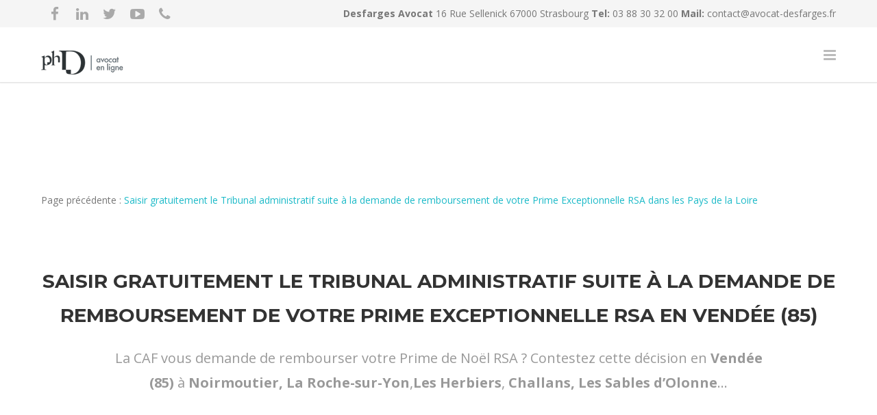

--- FILE ---
content_type: text/html; charset=UTF-8
request_url: https://avocat-desfarges.fr/recours-caf/avocat-trop-percu-prime-exceptionnelle-de-noel/remboursement-france/dans-les-pays-de-la-loire/en-vendee-85/
body_size: 18794
content:
<!doctype html>
<html dir="ltr" lang="fr-FR" prefix="og: https://ogp.me/ns#">
<head>
<meta http-equiv="Content-Type" content="text/html; charset=UTF-8" />
<title>Contester une demande de Remboursement de la Prime Exceptionnelle RSA en Vendée (85) | Avocat Droit de la Famille et Recours CAF</title>
<!-- Mobile Specific Metas & Favicons -->
<meta name="viewport" content="width=1200" /><link rel="shortcut icon" href="https://avocat-desfarges.fr/wp-content/uploads/2017/03/17238010_1181670641931982_764116574_n.png"><link rel="apple-touch-icon" href="https://avocat-desfarges.fr/wp-content/uploads/2017/03/17238010_1181670641931982_764116574_n.png"><link rel="apple-touch-icon" sizes="120x120" href="https://avocat-desfarges.fr/wp-content/uploads/2017/03/17238010_1181670641931982_764116574_n.png"><link rel="apple-touch-icon" sizes="76x76" href="https://avocat-desfarges.fr/wp-content/uploads/2017/03/17238010_1181670641931982_764116574_n.png"><link rel="apple-touch-icon" sizes="152x152" href="https://avocat-desfarges.fr/wp-content/uploads/2017/03/17238010_1181670641931982_764116574_n.png"><!-- WordPress Stuff -->
<script type="text/javascript">
/* <![CDATA[ */
(()=>{var e={};e.g=function(){if("object"==typeof globalThis)return globalThis;try{return this||new Function("return this")()}catch(e){if("object"==typeof window)return window}}(),function({ampUrl:n,isCustomizePreview:t,isAmpDevMode:r,noampQueryVarName:o,noampQueryVarValue:s,disabledStorageKey:i,mobileUserAgents:a,regexRegex:c}){if("undefined"==typeof sessionStorage)return;const d=new RegExp(c);if(!a.some((e=>{const n=e.match(d);return!(!n||!new RegExp(n[1],n[2]).test(navigator.userAgent))||navigator.userAgent.includes(e)})))return;e.g.addEventListener("DOMContentLoaded",(()=>{const e=document.getElementById("amp-mobile-version-switcher");if(!e)return;e.hidden=!1;const n=e.querySelector("a[href]");n&&n.addEventListener("click",(()=>{sessionStorage.removeItem(i)}))}));const g=r&&["paired-browsing-non-amp","paired-browsing-amp"].includes(window.name);if(sessionStorage.getItem(i)||t||g)return;const u=new URL(location.href),m=new URL(n);m.hash=u.hash,u.searchParams.has(o)&&s===u.searchParams.get(o)?sessionStorage.setItem(i,"1"):m.href!==u.href&&(window.stop(),location.replace(m.href))}({"ampUrl":"https:\/\/avocat-desfarges.fr\/recours-caf\/avocat-trop-percu-prime-exceptionnelle-de-noel\/remboursement-france\/dans-les-pays-de-la-loire\/en-vendee-85\/?amp=1","noampQueryVarName":"noamp","noampQueryVarValue":"mobile","disabledStorageKey":"amp_mobile_redirect_disabled","mobileUserAgents":["Mobile","Android","Silk\/","Kindle","BlackBerry","Opera Mini","Opera Mobi"],"regexRegex":"^\\\/((?:.|\\n)+)\\\/([i]*)$","isCustomizePreview":false,"isAmpDevMode":false})})();
/* ]]> */
</script>
                        <script>
                            /* You can add more configuration options to webfontloader by previously defining the WebFontConfig with your options */
                            if ( typeof WebFontConfig === "undefined" ) {
                                WebFontConfig = new Object();
                            }
                            WebFontConfig['google'] = {families: ['Montserrat:400,700', 'Open+Sans:300,400,600,700,800,300italic,400italic,600italic,700italic,800italic&amp;subset=latin']};

                            (function() {
                                var wf = document.createElement( 'script' );
                                wf.src = 'https://ajax.googleapis.com/ajax/libs/webfont/1.5.3/webfont.js';
                                wf.type = 'text/javascript';
                                wf.async = 'true';
                                var s = document.getElementsByTagName( 'script' )[0];
                                s.parentNode.insertBefore( wf, s );
                            })();
                        </script>
                        
		<!-- All in One SEO 4.9.3 - aioseo.com -->
	<meta name="description" content="Saisissez gratuitement le Tribunal administratif en Vendée (85) suite à la demande de remboursement de votre Prime de Noel RSA par la CAF." />
	<meta name="robots" content="max-image-preview:large" />
	<meta name="keywords" content="prime de noel,prime exceptionnelle,rsa,remboursement,tribunal administratif,caf,allocations,msa,conseil général,suspension" />
	<link rel="canonical" href="https://avocat-desfarges.fr/recours-caf/avocat-trop-percu-prime-exceptionnelle-de-noel/remboursement-france/dans-les-pays-de-la-loire/en-vendee-85/" />
	<meta name="generator" content="All in One SEO (AIOSEO) 4.9.3" />
		<meta property="og:locale" content="fr_FR" />
		<meta property="og:site_name" content="Avocat Droit de la Famille et Recours CAF | Maître Desfarges Avocat | Strasbourg" />
		<meta property="og:type" content="activity" />
		<meta property="og:title" content="Contester une demande de Remboursement de la Prime Exceptionnelle RSA en Vendée (85) | Avocat Droit de la Famille et Recours CAF" />
		<meta property="og:description" content="Saisissez gratuitement le Tribunal administratif en Vendée (85) suite à la demande de remboursement de votre Prime de Noel RSA par la CAF." />
		<meta property="og:url" content="https://avocat-desfarges.fr/recours-caf/avocat-trop-percu-prime-exceptionnelle-de-noel/remboursement-france/dans-les-pays-de-la-loire/en-vendee-85/" />
		<meta name="twitter:card" content="summary" />
		<meta name="twitter:title" content="Contester une demande de Remboursement de la Prime Exceptionnelle RSA en Vendée (85) | Avocat Droit de la Famille et Recours CAF" />
		<meta name="twitter:description" content="Saisissez gratuitement le Tribunal administratif en Vendée (85) suite à la demande de remboursement de votre Prime de Noel RSA par la CAF." />
		<script type="application/ld+json" class="aioseo-schema">
			{"@context":"https:\/\/schema.org","@graph":[{"@type":"BreadcrumbList","@id":"https:\/\/avocat-desfarges.fr\/recours-caf\/avocat-trop-percu-prime-exceptionnelle-de-noel\/remboursement-france\/dans-les-pays-de-la-loire\/en-vendee-85\/#breadcrumblist","itemListElement":[{"@type":"ListItem","@id":"https:\/\/avocat-desfarges.fr#listItem","position":1,"name":"Accueil","item":"https:\/\/avocat-desfarges.fr","nextItem":{"@type":"ListItem","@id":"https:\/\/avocat-desfarges.fr\/recours-caf\/#listItem","name":"Recours CAF"}},{"@type":"ListItem","@id":"https:\/\/avocat-desfarges.fr\/recours-caf\/#listItem","position":2,"name":"Recours CAF","item":"https:\/\/avocat-desfarges.fr\/recours-caf\/","nextItem":{"@type":"ListItem","@id":"https:\/\/avocat-desfarges.fr\/recours-caf\/avocat-trop-percu-prime-exceptionnelle-de-noel\/#listItem","name":"Recours Prime Exceptionnelle de No\u00ebl"},"previousItem":{"@type":"ListItem","@id":"https:\/\/avocat-desfarges.fr#listItem","name":"Accueil"}},{"@type":"ListItem","@id":"https:\/\/avocat-desfarges.fr\/recours-caf\/avocat-trop-percu-prime-exceptionnelle-de-noel\/#listItem","position":3,"name":"Recours Prime Exceptionnelle de No\u00ebl","item":"https:\/\/avocat-desfarges.fr\/recours-caf\/avocat-trop-percu-prime-exceptionnelle-de-noel\/","nextItem":{"@type":"ListItem","@id":"https:\/\/avocat-desfarges.fr\/recours-caf\/avocat-trop-percu-prime-exceptionnelle-de-noel\/remboursement-france\/#listItem","name":"RSA PRIME EXCEPTIONNELLE Recours Tribunal Administratif en France"},"previousItem":{"@type":"ListItem","@id":"https:\/\/avocat-desfarges.fr\/recours-caf\/#listItem","name":"Recours CAF"}},{"@type":"ListItem","@id":"https:\/\/avocat-desfarges.fr\/recours-caf\/avocat-trop-percu-prime-exceptionnelle-de-noel\/remboursement-france\/#listItem","position":4,"name":"RSA PRIME EXCEPTIONNELLE Recours Tribunal Administratif en France","item":"https:\/\/avocat-desfarges.fr\/recours-caf\/avocat-trop-percu-prime-exceptionnelle-de-noel\/remboursement-france\/","nextItem":{"@type":"ListItem","@id":"https:\/\/avocat-desfarges.fr\/recours-caf\/avocat-trop-percu-prime-exceptionnelle-de-noel\/remboursement-france\/dans-les-pays-de-la-loire\/#listItem","name":"RSA PRIME EXCEPTIONNELLE Recours Tribunal Administratif dans les Pays de la Loire"},"previousItem":{"@type":"ListItem","@id":"https:\/\/avocat-desfarges.fr\/recours-caf\/avocat-trop-percu-prime-exceptionnelle-de-noel\/#listItem","name":"Recours Prime Exceptionnelle de No\u00ebl"}},{"@type":"ListItem","@id":"https:\/\/avocat-desfarges.fr\/recours-caf\/avocat-trop-percu-prime-exceptionnelle-de-noel\/remboursement-france\/dans-les-pays-de-la-loire\/#listItem","position":5,"name":"RSA PRIME EXCEPTIONNELLE Recours Tribunal Administratif dans les Pays de la Loire","item":"https:\/\/avocat-desfarges.fr\/recours-caf\/avocat-trop-percu-prime-exceptionnelle-de-noel\/remboursement-france\/dans-les-pays-de-la-loire\/","nextItem":{"@type":"ListItem","@id":"https:\/\/avocat-desfarges.fr\/recours-caf\/avocat-trop-percu-prime-exceptionnelle-de-noel\/remboursement-france\/dans-les-pays-de-la-loire\/en-vendee-85\/#listItem","name":"RSA PRIME EXCEPTIONNELLE Recours Tribunal Administratif en Vend\u00e9e (85)"},"previousItem":{"@type":"ListItem","@id":"https:\/\/avocat-desfarges.fr\/recours-caf\/avocat-trop-percu-prime-exceptionnelle-de-noel\/remboursement-france\/#listItem","name":"RSA PRIME EXCEPTIONNELLE Recours Tribunal Administratif en France"}},{"@type":"ListItem","@id":"https:\/\/avocat-desfarges.fr\/recours-caf\/avocat-trop-percu-prime-exceptionnelle-de-noel\/remboursement-france\/dans-les-pays-de-la-loire\/en-vendee-85\/#listItem","position":6,"name":"RSA PRIME EXCEPTIONNELLE Recours Tribunal Administratif en Vend\u00e9e (85)","previousItem":{"@type":"ListItem","@id":"https:\/\/avocat-desfarges.fr\/recours-caf\/avocat-trop-percu-prime-exceptionnelle-de-noel\/remboursement-france\/dans-les-pays-de-la-loire\/#listItem","name":"RSA PRIME EXCEPTIONNELLE Recours Tribunal Administratif dans les Pays de la Loire"}}]},{"@type":"Organization","@id":"https:\/\/avocat-desfarges.fr\/#organization","name":"Desfarges avocat","description":"Ma\u00eetre Desfarges Avocat | Strasbourg","url":"https:\/\/avocat-desfarges.fr\/","logo":{"@type":"ImageObject","url":"https:\/\/avocat-desfarges.fr\/wp-content\/uploads\/2017\/03\/17238010_1181670641931982_764116574_n.png","@id":"https:\/\/avocat-desfarges.fr\/recours-caf\/avocat-trop-percu-prime-exceptionnelle-de-noel\/remboursement-france\/dans-les-pays-de-la-loire\/en-vendee-85\/#organizationLogo","width":960,"height":960,"caption":"Avocat gratuit divorce amiable consentement mutuel notaire juge affaires familiales paiement 4 fois sans frais aide juridictionnelle juridique totale partielle Consultation-Juridique-en-ligne-Avocat-Skype-T\u00e9l\u00e9phone-"},"image":{"@id":"https:\/\/avocat-desfarges.fr\/recours-caf\/avocat-trop-percu-prime-exceptionnelle-de-noel\/remboursement-france\/dans-les-pays-de-la-loire\/en-vendee-85\/#organizationLogo"}},{"@type":"WebPage","@id":"https:\/\/avocat-desfarges.fr\/recours-caf\/avocat-trop-percu-prime-exceptionnelle-de-noel\/remboursement-france\/dans-les-pays-de-la-loire\/en-vendee-85\/#webpage","url":"https:\/\/avocat-desfarges.fr\/recours-caf\/avocat-trop-percu-prime-exceptionnelle-de-noel\/remboursement-france\/dans-les-pays-de-la-loire\/en-vendee-85\/","name":"Contester une demande de Remboursement de la Prime Exceptionnelle RSA en Vend\u00e9e (85) | Avocat Droit de la Famille et Recours CAF","description":"Saisissez gratuitement le Tribunal administratif en Vend\u00e9e (85) suite \u00e0 la demande de remboursement de votre Prime de Noel RSA par la CAF.","inLanguage":"fr-FR","isPartOf":{"@id":"https:\/\/avocat-desfarges.fr\/#website"},"breadcrumb":{"@id":"https:\/\/avocat-desfarges.fr\/recours-caf\/avocat-trop-percu-prime-exceptionnelle-de-noel\/remboursement-france\/dans-les-pays-de-la-loire\/en-vendee-85\/#breadcrumblist"},"datePublished":"2017-11-20T21:23:36+01:00","dateModified":"2019-12-19T12:20:22+01:00"},{"@type":"WebSite","@id":"https:\/\/avocat-desfarges.fr\/#website","url":"https:\/\/avocat-desfarges.fr\/","name":"Avocat Droit de la Famille, Faillite civile, Recours CAF, Immobilier","description":"Ma\u00eetre Desfarges Avocat | Strasbourg","inLanguage":"fr-FR","publisher":{"@id":"https:\/\/avocat-desfarges.fr\/#organization"}}]}
		</script>
		<!-- All in One SEO -->

<link rel="alternate" type="application/rss+xml" title="Avocat Droit de la Famille et Recours CAF &raquo; Flux" href="https://avocat-desfarges.fr/feed/" />
<link rel="alternate" type="application/rss+xml" title="Avocat Droit de la Famille et Recours CAF &raquo; Flux des commentaires" href="https://avocat-desfarges.fr/comments/feed/" />
<link rel="alternate" title="oEmbed (JSON)" type="application/json+oembed" href="https://avocat-desfarges.fr/wp-json/oembed/1.0/embed?url=https%3A%2F%2Favocat-desfarges.fr%2Frecours-caf%2Favocat-trop-percu-prime-exceptionnelle-de-noel%2Fremboursement-france%2Fdans-les-pays-de-la-loire%2Fen-vendee-85%2F" />
<link rel="alternate" title="oEmbed (XML)" type="text/xml+oembed" href="https://avocat-desfarges.fr/wp-json/oembed/1.0/embed?url=https%3A%2F%2Favocat-desfarges.fr%2Frecours-caf%2Favocat-trop-percu-prime-exceptionnelle-de-noel%2Fremboursement-france%2Fdans-les-pays-de-la-loire%2Fen-vendee-85%2F&#038;format=xml" />
<style id='wp-img-auto-sizes-contain-inline-css' type='text/css'>
img:is([sizes=auto i],[sizes^="auto," i]){contain-intrinsic-size:3000px 1500px}
/*# sourceURL=wp-img-auto-sizes-contain-inline-css */
</style>
<style id='wp-emoji-styles-inline-css' type='text/css'>

	img.wp-smiley, img.emoji {
		display: inline !important;
		border: none !important;
		box-shadow: none !important;
		height: 1em !important;
		width: 1em !important;
		margin: 0 0.07em !important;
		vertical-align: -0.1em !important;
		background: none !important;
		padding: 0 !important;
	}
/*# sourceURL=wp-emoji-styles-inline-css */
</style>
<style id='wp-block-library-inline-css' type='text/css'>
:root{--wp-block-synced-color:#7a00df;--wp-block-synced-color--rgb:122,0,223;--wp-bound-block-color:var(--wp-block-synced-color);--wp-editor-canvas-background:#ddd;--wp-admin-theme-color:#007cba;--wp-admin-theme-color--rgb:0,124,186;--wp-admin-theme-color-darker-10:#006ba1;--wp-admin-theme-color-darker-10--rgb:0,107,160.5;--wp-admin-theme-color-darker-20:#005a87;--wp-admin-theme-color-darker-20--rgb:0,90,135;--wp-admin-border-width-focus:2px}@media (min-resolution:192dpi){:root{--wp-admin-border-width-focus:1.5px}}.wp-element-button{cursor:pointer}:root .has-very-light-gray-background-color{background-color:#eee}:root .has-very-dark-gray-background-color{background-color:#313131}:root .has-very-light-gray-color{color:#eee}:root .has-very-dark-gray-color{color:#313131}:root .has-vivid-green-cyan-to-vivid-cyan-blue-gradient-background{background:linear-gradient(135deg,#00d084,#0693e3)}:root .has-purple-crush-gradient-background{background:linear-gradient(135deg,#34e2e4,#4721fb 50%,#ab1dfe)}:root .has-hazy-dawn-gradient-background{background:linear-gradient(135deg,#faaca8,#dad0ec)}:root .has-subdued-olive-gradient-background{background:linear-gradient(135deg,#fafae1,#67a671)}:root .has-atomic-cream-gradient-background{background:linear-gradient(135deg,#fdd79a,#004a59)}:root .has-nightshade-gradient-background{background:linear-gradient(135deg,#330968,#31cdcf)}:root .has-midnight-gradient-background{background:linear-gradient(135deg,#020381,#2874fc)}:root{--wp--preset--font-size--normal:16px;--wp--preset--font-size--huge:42px}.has-regular-font-size{font-size:1em}.has-larger-font-size{font-size:2.625em}.has-normal-font-size{font-size:var(--wp--preset--font-size--normal)}.has-huge-font-size{font-size:var(--wp--preset--font-size--huge)}.has-text-align-center{text-align:center}.has-text-align-left{text-align:left}.has-text-align-right{text-align:right}.has-fit-text{white-space:nowrap!important}#end-resizable-editor-section{display:none}.aligncenter{clear:both}.items-justified-left{justify-content:flex-start}.items-justified-center{justify-content:center}.items-justified-right{justify-content:flex-end}.items-justified-space-between{justify-content:space-between}.screen-reader-text{border:0;clip-path:inset(50%);height:1px;margin:-1px;overflow:hidden;padding:0;position:absolute;width:1px;word-wrap:normal!important}.screen-reader-text:focus{background-color:#ddd;clip-path:none;color:#444;display:block;font-size:1em;height:auto;left:5px;line-height:normal;padding:15px 23px 14px;text-decoration:none;top:5px;width:auto;z-index:100000}html :where(.has-border-color){border-style:solid}html :where([style*=border-top-color]){border-top-style:solid}html :where([style*=border-right-color]){border-right-style:solid}html :where([style*=border-bottom-color]){border-bottom-style:solid}html :where([style*=border-left-color]){border-left-style:solid}html :where([style*=border-width]){border-style:solid}html :where([style*=border-top-width]){border-top-style:solid}html :where([style*=border-right-width]){border-right-style:solid}html :where([style*=border-bottom-width]){border-bottom-style:solid}html :where([style*=border-left-width]){border-left-style:solid}html :where(img[class*=wp-image-]){height:auto;max-width:100%}:where(figure){margin:0 0 1em}html :where(.is-position-sticky){--wp-admin--admin-bar--position-offset:var(--wp-admin--admin-bar--height,0px)}@media screen and (max-width:600px){html :where(.is-position-sticky){--wp-admin--admin-bar--position-offset:0px}}

/*# sourceURL=wp-block-library-inline-css */
</style><style id='global-styles-inline-css' type='text/css'>
:root{--wp--preset--aspect-ratio--square: 1;--wp--preset--aspect-ratio--4-3: 4/3;--wp--preset--aspect-ratio--3-4: 3/4;--wp--preset--aspect-ratio--3-2: 3/2;--wp--preset--aspect-ratio--2-3: 2/3;--wp--preset--aspect-ratio--16-9: 16/9;--wp--preset--aspect-ratio--9-16: 9/16;--wp--preset--color--black: #000000;--wp--preset--color--cyan-bluish-gray: #abb8c3;--wp--preset--color--white: #ffffff;--wp--preset--color--pale-pink: #f78da7;--wp--preset--color--vivid-red: #cf2e2e;--wp--preset--color--luminous-vivid-orange: #ff6900;--wp--preset--color--luminous-vivid-amber: #fcb900;--wp--preset--color--light-green-cyan: #7bdcb5;--wp--preset--color--vivid-green-cyan: #00d084;--wp--preset--color--pale-cyan-blue: #8ed1fc;--wp--preset--color--vivid-cyan-blue: #0693e3;--wp--preset--color--vivid-purple: #9b51e0;--wp--preset--gradient--vivid-cyan-blue-to-vivid-purple: linear-gradient(135deg,rgb(6,147,227) 0%,rgb(155,81,224) 100%);--wp--preset--gradient--light-green-cyan-to-vivid-green-cyan: linear-gradient(135deg,rgb(122,220,180) 0%,rgb(0,208,130) 100%);--wp--preset--gradient--luminous-vivid-amber-to-luminous-vivid-orange: linear-gradient(135deg,rgb(252,185,0) 0%,rgb(255,105,0) 100%);--wp--preset--gradient--luminous-vivid-orange-to-vivid-red: linear-gradient(135deg,rgb(255,105,0) 0%,rgb(207,46,46) 100%);--wp--preset--gradient--very-light-gray-to-cyan-bluish-gray: linear-gradient(135deg,rgb(238,238,238) 0%,rgb(169,184,195) 100%);--wp--preset--gradient--cool-to-warm-spectrum: linear-gradient(135deg,rgb(74,234,220) 0%,rgb(151,120,209) 20%,rgb(207,42,186) 40%,rgb(238,44,130) 60%,rgb(251,105,98) 80%,rgb(254,248,76) 100%);--wp--preset--gradient--blush-light-purple: linear-gradient(135deg,rgb(255,206,236) 0%,rgb(152,150,240) 100%);--wp--preset--gradient--blush-bordeaux: linear-gradient(135deg,rgb(254,205,165) 0%,rgb(254,45,45) 50%,rgb(107,0,62) 100%);--wp--preset--gradient--luminous-dusk: linear-gradient(135deg,rgb(255,203,112) 0%,rgb(199,81,192) 50%,rgb(65,88,208) 100%);--wp--preset--gradient--pale-ocean: linear-gradient(135deg,rgb(255,245,203) 0%,rgb(182,227,212) 50%,rgb(51,167,181) 100%);--wp--preset--gradient--electric-grass: linear-gradient(135deg,rgb(202,248,128) 0%,rgb(113,206,126) 100%);--wp--preset--gradient--midnight: linear-gradient(135deg,rgb(2,3,129) 0%,rgb(40,116,252) 100%);--wp--preset--font-size--small: 13px;--wp--preset--font-size--medium: 20px;--wp--preset--font-size--large: 36px;--wp--preset--font-size--x-large: 42px;--wp--preset--spacing--20: 0.44rem;--wp--preset--spacing--30: 0.67rem;--wp--preset--spacing--40: 1rem;--wp--preset--spacing--50: 1.5rem;--wp--preset--spacing--60: 2.25rem;--wp--preset--spacing--70: 3.38rem;--wp--preset--spacing--80: 5.06rem;--wp--preset--shadow--natural: 6px 6px 9px rgba(0, 0, 0, 0.2);--wp--preset--shadow--deep: 12px 12px 50px rgba(0, 0, 0, 0.4);--wp--preset--shadow--sharp: 6px 6px 0px rgba(0, 0, 0, 0.2);--wp--preset--shadow--outlined: 6px 6px 0px -3px rgb(255, 255, 255), 6px 6px rgb(0, 0, 0);--wp--preset--shadow--crisp: 6px 6px 0px rgb(0, 0, 0);}:where(.is-layout-flex){gap: 0.5em;}:where(.is-layout-grid){gap: 0.5em;}body .is-layout-flex{display: flex;}.is-layout-flex{flex-wrap: wrap;align-items: center;}.is-layout-flex > :is(*, div){margin: 0;}body .is-layout-grid{display: grid;}.is-layout-grid > :is(*, div){margin: 0;}:where(.wp-block-columns.is-layout-flex){gap: 2em;}:where(.wp-block-columns.is-layout-grid){gap: 2em;}:where(.wp-block-post-template.is-layout-flex){gap: 1.25em;}:where(.wp-block-post-template.is-layout-grid){gap: 1.25em;}.has-black-color{color: var(--wp--preset--color--black) !important;}.has-cyan-bluish-gray-color{color: var(--wp--preset--color--cyan-bluish-gray) !important;}.has-white-color{color: var(--wp--preset--color--white) !important;}.has-pale-pink-color{color: var(--wp--preset--color--pale-pink) !important;}.has-vivid-red-color{color: var(--wp--preset--color--vivid-red) !important;}.has-luminous-vivid-orange-color{color: var(--wp--preset--color--luminous-vivid-orange) !important;}.has-luminous-vivid-amber-color{color: var(--wp--preset--color--luminous-vivid-amber) !important;}.has-light-green-cyan-color{color: var(--wp--preset--color--light-green-cyan) !important;}.has-vivid-green-cyan-color{color: var(--wp--preset--color--vivid-green-cyan) !important;}.has-pale-cyan-blue-color{color: var(--wp--preset--color--pale-cyan-blue) !important;}.has-vivid-cyan-blue-color{color: var(--wp--preset--color--vivid-cyan-blue) !important;}.has-vivid-purple-color{color: var(--wp--preset--color--vivid-purple) !important;}.has-black-background-color{background-color: var(--wp--preset--color--black) !important;}.has-cyan-bluish-gray-background-color{background-color: var(--wp--preset--color--cyan-bluish-gray) !important;}.has-white-background-color{background-color: var(--wp--preset--color--white) !important;}.has-pale-pink-background-color{background-color: var(--wp--preset--color--pale-pink) !important;}.has-vivid-red-background-color{background-color: var(--wp--preset--color--vivid-red) !important;}.has-luminous-vivid-orange-background-color{background-color: var(--wp--preset--color--luminous-vivid-orange) !important;}.has-luminous-vivid-amber-background-color{background-color: var(--wp--preset--color--luminous-vivid-amber) !important;}.has-light-green-cyan-background-color{background-color: var(--wp--preset--color--light-green-cyan) !important;}.has-vivid-green-cyan-background-color{background-color: var(--wp--preset--color--vivid-green-cyan) !important;}.has-pale-cyan-blue-background-color{background-color: var(--wp--preset--color--pale-cyan-blue) !important;}.has-vivid-cyan-blue-background-color{background-color: var(--wp--preset--color--vivid-cyan-blue) !important;}.has-vivid-purple-background-color{background-color: var(--wp--preset--color--vivid-purple) !important;}.has-black-border-color{border-color: var(--wp--preset--color--black) !important;}.has-cyan-bluish-gray-border-color{border-color: var(--wp--preset--color--cyan-bluish-gray) !important;}.has-white-border-color{border-color: var(--wp--preset--color--white) !important;}.has-pale-pink-border-color{border-color: var(--wp--preset--color--pale-pink) !important;}.has-vivid-red-border-color{border-color: var(--wp--preset--color--vivid-red) !important;}.has-luminous-vivid-orange-border-color{border-color: var(--wp--preset--color--luminous-vivid-orange) !important;}.has-luminous-vivid-amber-border-color{border-color: var(--wp--preset--color--luminous-vivid-amber) !important;}.has-light-green-cyan-border-color{border-color: var(--wp--preset--color--light-green-cyan) !important;}.has-vivid-green-cyan-border-color{border-color: var(--wp--preset--color--vivid-green-cyan) !important;}.has-pale-cyan-blue-border-color{border-color: var(--wp--preset--color--pale-cyan-blue) !important;}.has-vivid-cyan-blue-border-color{border-color: var(--wp--preset--color--vivid-cyan-blue) !important;}.has-vivid-purple-border-color{border-color: var(--wp--preset--color--vivid-purple) !important;}.has-vivid-cyan-blue-to-vivid-purple-gradient-background{background: var(--wp--preset--gradient--vivid-cyan-blue-to-vivid-purple) !important;}.has-light-green-cyan-to-vivid-green-cyan-gradient-background{background: var(--wp--preset--gradient--light-green-cyan-to-vivid-green-cyan) !important;}.has-luminous-vivid-amber-to-luminous-vivid-orange-gradient-background{background: var(--wp--preset--gradient--luminous-vivid-amber-to-luminous-vivid-orange) !important;}.has-luminous-vivid-orange-to-vivid-red-gradient-background{background: var(--wp--preset--gradient--luminous-vivid-orange-to-vivid-red) !important;}.has-very-light-gray-to-cyan-bluish-gray-gradient-background{background: var(--wp--preset--gradient--very-light-gray-to-cyan-bluish-gray) !important;}.has-cool-to-warm-spectrum-gradient-background{background: var(--wp--preset--gradient--cool-to-warm-spectrum) !important;}.has-blush-light-purple-gradient-background{background: var(--wp--preset--gradient--blush-light-purple) !important;}.has-blush-bordeaux-gradient-background{background: var(--wp--preset--gradient--blush-bordeaux) !important;}.has-luminous-dusk-gradient-background{background: var(--wp--preset--gradient--luminous-dusk) !important;}.has-pale-ocean-gradient-background{background: var(--wp--preset--gradient--pale-ocean) !important;}.has-electric-grass-gradient-background{background: var(--wp--preset--gradient--electric-grass) !important;}.has-midnight-gradient-background{background: var(--wp--preset--gradient--midnight) !important;}.has-small-font-size{font-size: var(--wp--preset--font-size--small) !important;}.has-medium-font-size{font-size: var(--wp--preset--font-size--medium) !important;}.has-large-font-size{font-size: var(--wp--preset--font-size--large) !important;}.has-x-large-font-size{font-size: var(--wp--preset--font-size--x-large) !important;}
/*# sourceURL=global-styles-inline-css */
</style>

<style id='classic-theme-styles-inline-css' type='text/css'>
/*! This file is auto-generated */
.wp-block-button__link{color:#fff;background-color:#32373c;border-radius:9999px;box-shadow:none;text-decoration:none;padding:calc(.667em + 2px) calc(1.333em + 2px);font-size:1.125em}.wp-block-file__button{background:#32373c;color:#fff;text-decoration:none}
/*# sourceURL=/wp-includes/css/classic-themes.min.css */
</style>
<link rel='stylesheet' id='contact-form-7-css' href='https://avocat-desfarges.fr/wp-content/plugins/contact-form-7/includes/css/styles.css?ver=6.1.4' type='text/css' media='all' />
<link rel='stylesheet' id='stylesheet-css' href='https://avocat-desfarges.fr/wp-content/themes/unicon/style.css?ver=1' type='text/css' media='all' />
<link rel='stylesheet' id='js_composer_front-css' href='https://avocat-desfarges.fr/wp-content/plugins/js_composer/assets/css/js_composer.min.css?ver=5.0.1' type='text/css' media='all' />
<link rel='stylesheet' id='shortcodes-css' href='https://avocat-desfarges.fr/wp-content/themes/unicon/framework/css/shortcodes.css?ver=6a9c7ee38d7c7a2eba04c5973bd4af51' type='text/css' media='all' />
<link rel='stylesheet' id='responsive-css' href='https://avocat-desfarges.fr/wp-content/themes/unicon/framework/css/responsive.css?ver=6a9c7ee38d7c7a2eba04c5973bd4af51' type='text/css' media='all' />
<script type="text/javascript" src="https://avocat-desfarges.fr/wp-includes/js/jquery/jquery.min.js?ver=3.7.1" id="jquery-core-js"></script>
<script type="text/javascript" src="https://avocat-desfarges.fr/wp-includes/js/jquery/jquery-migrate.min.js?ver=3.4.1" id="jquery-migrate-js"></script>
<link rel="https://api.w.org/" href="https://avocat-desfarges.fr/wp-json/" /><link rel="alternate" title="JSON" type="application/json" href="https://avocat-desfarges.fr/wp-json/wp/v2/pages/17878" /><link rel="alternate" type="text/html" media="only screen and (max-width: 640px)" href="https://avocat-desfarges.fr/recours-caf/avocat-trop-percu-prime-exceptionnelle-de-noel/remboursement-france/dans-les-pays-de-la-loire/en-vendee-85/?amp=1"><style type="text/css">
body{ font: 400 14px Open Sans, Arial, Helvetica, sans-serif; color: #777777; line-height: 1.9;} .wrapall, .boxed-layout{ background-color: #ffffff; } body.page-template-page-blank-php{ background: #ffffff !important; } h1, .title-h1{ font: 600 28px Open Sans, Arial, Helvetica, sans-serif; color: #333333; } h2{ font: 600 24px Open Sans, Arial, Helvetica, sans-serif; color: #333333; } h3{ font: 600 18px Open Sans, Arial, Helvetica, sans-serif; color: #333333; } h4{ font: 600 16px Open Sans, Arial, Helvetica, sans-serif; color: #333333; } h5{ font: 600 16px Open Sans, Arial, Helvetica, sans-serif; color: #333333; } h6{ font: 600 16px Open Sans, Arial, Helvetica, sans-serif; color: #333333; } .title{ font-family: 'Open Sans', Arial, Helvetica, sans-serif; } h1 a, h2 a, h3 a, h4 a, h5 a, h6 a { font-weight: inherit; color: inherit; } h1 a:hover, h2 a:hover, h3 a:hover, h4 a:hover, h5 a:hover, h6 a:hover, a:hover h1, a:hover h2, a:hover h3, a:hover h4, a:hover h5, a:hover h6 { color: #333333; } a{ color: #1cbac8; } a:hover{ color: #333333; } input[type='text'], input[type='password'], input[type='email'], input[type='tel'], textarea, select { font-family: Open Sans, Arial, Helvetica, sans-serif; font-size: 14px; } #sidebar .widget h3{ font: 700 14px Montserrat, Arial, Helvetica, sans-serif; color: #444444; } .container .twelve.alt.sidebar-right, .container .twelve.alt.sidebar-left, #sidebar.sidebar-right #sidebar-widgets, #sidebar.sidebar-left #sidebar-widgets{ border-color: #efefef;} #topbar{ background: #f5f5f5; color: #777777; } #topbar a{ color: #777777; } #topbar a:hover{ color: #333333; } @media only screen and (max-width: 767px) { #topbar .topbar-col1{ background: #f5f5f5; } } /* Navigation */ #navigation > ul > li > a{ font: 700 13px Montserrat, Arial, Helvetica, sans-serif; color: #777777; } #navigation > ul > li:hover > a, #navigation > ul > li > a:hover { color: #1cbac8; } #navigation li.current-menu-item > a:hover, #navigation li.current-page-ancestor > a:hover, #navigation li.current-menu-ancestor > a:hover, #navigation li.current-menu-parent > a:hover, #navigation li.current_page_ancestor > a:hover, #navigation > ul > li.sfHover > a { color: #1cbac8; } #navigation li.current-menu-item > a, #navigation li.current-page-ancestor > a, #navigation li.current-menu-ancestor > a, #navigation li.current-menu-parent > a, #navigation li.current_page_ancestor > a { color: #1cbac8; } #navigation ul li:hover{ border-color: #1cbac8; } #navigation li.current-menu-item, #navigation li.current-page-ancestor, #navigation li.current-menu-ancestor, #navigation li.current-menu-parent, #navigation li.current_page_ancestor{ border-color: #1cbac8; } #navigation .sub-menu{ background: #262626; } #navigation .sub-menu li a{ font: 400 13px Open Sans, Arial, Helvetica, sans-serif; color: #bbbbbb; } #navigation .sub-menu li a:hover{ color: #ffffff; } #navigation .sub-menu li.current_page_item > a, #navigation .sub-menu li.current_page_item > a:hover, #navigation .sub-menu li.current-menu-item > a, #navigation .sub-menu li.current-menu-item > a:hover, #navigation .sub-menu li.current-page-ancestor > a, #navigation .sub-menu li.current-page-ancestor > a:hover, #navigation .sub-menu li.current-menu-ancestor > a, #navigation .sub-menu li.current-menu-ancestor > a:hover, #navigation .sub-menu li.current-menu-parent > a, #navigation .sub-menu li.current-menu-parent > a:hover, #navigation .sub-menu li.current_page_ancestor > a, #navigation .sub-menu li.current_page_ancestor > a:hover{ color: #ffffff; } #navigation .sub-menu li a, #navigation .sub-menu ul li a{ border-color: #333333; } #navigation > ul > li.megamenu > ul.sub-menu{ background: #262626; border-color: #1cbac8; } #navigation > ul > li.megamenu > ul > li { border-right-color: #333333 !important; } #navigation > ul > li.megamenu ul li a{ color:#bbbbbb; } #navigation > ul > li.megamenu > ul > li > a { color:#ffffff; } #navigation > ul > li.megamenu > ul ul li a:hover, #header #navigation > ul > li.megamenu > ul ul li.current-menu-item a { color: #ffffff !important; background-color: #333333 !important; } /* Header General */ #search-btn, #shopping-btn, #close-search-btn { color: #bbbbbb; } #search-btn:hover, #shopping-btn:hover, #close-search-btn:hover { color: #666666; } #slogan{ font: 400 20px Open Sans, Arial, Helvetica, sans-serif; color: #777777; margin-top: 26px; } /* Mobile Header */ #mobile-navigation{ background: #262626; } #mobile-navigation ul li a{ font: 400 13px Open Sans, Arial, Helvetica, sans-serif; color: #bbbbbb; border-bottom-color: #333333 !important; } #mobile-navigation ul li a:hover, #mobile-navigation ul li a:hover [class^='fa-'], #mobile-navigation li.open > a, #mobile-navigation ul li.current-menu-item > a, #mobile-navigation ul li.current-menu-ancestor > a{ color: #ffffff; } body #mobile-navigation li.open > a [class^='fa-']{ color: #ffffff; } #mobile-navigation form, #mobile-navigation form input{ background: #444444; color: #cccccc; } #mobile-navigation form:before{ color: #cccccc; } #mobile-header{ background: #ffffff; height: 80px; } #mobile-navigation-btn, #mobile-cart-btn, #mobile-shopping-btn{ color: #bbbbbb; line-height: 80px; } #mobile-navigation-btn:hover, #mobile-cart-btn:hover, #mobile-shopping-btn:hover { color: #666666; } #mobile-header .logo{ margin-top: 34px; } /* Header V1 */ #header.header-v1 { height: 80px; background: #ffffff; } .header-v1 .logo{ margin-top: 34px; } .header-v1 #navigation > ul > li{ height: 80px; padding-top: 35px; } .header-v1 #navigation .sub-menu{ top: 80px; } .header-v1 .header-icons-divider{ line-height: 80px; background: #efefef; } #header.header-v1 .widget_shopping_cart{ top: 80px; } .header-v1 #search-btn, .header-v1 #close-search-btn, .header-v1 #shopping-btn{ line-height: 80px; } .header-v1 #search-top, .header-v1 #search-top input{ height: 80px; } .header-v1 #search-top input{ color: #666666; font-family: Open Sans, Arial, Helvetica, sans-serif; } /* Header V3 */ #header.header-v3 { background: #ffffff; } .header-v3 .navigation-wrap{ background: #ffffff; border-top: 1px solid #efefef; } .header-v3 .logo { margin-top: 30px; margin-bottom: 30px; } /* Header V4 */ #header.header-v4 { background: #ffffff; } .header-v4 .navigation-wrap{ background: #ffffff; border-top: 1px solid #efefef; } .header-v4 .logo { margin-top: 30px; margin-bottom: 30px; } /* Transparent Header */ #transparentimage{ padding: 80px 0 0 0; } .header-is-transparent #mobile-navigation{ top: 80px; } /* Stuck */ .stuck{ background: #ffffff; } /* Titlebars */ .titlebar h1, .title-h1{ font: 300 20px Open Sans, Arial, Helvetica, sans-serif; color: #777777; } #fulltitle{ background: #f9f9f9; border-bottom: 0px none #efefef; } #breadcrumbs{ margin-top: 0px; } #breadcrumbs, #breadcrumbs a{ font: 300 13px Open Sans, Arial, Helvetica, sans-serif; color: #999999; } #breadcrumbs a:hover{ color: #666666; } #fullimagecenter h1, #transparentimage h1, #fullimagecenter .title-h1, #transparentimage .title-h1{ font: 400 40px Montserrat, Arial, Helvetica, sans-serif; color: #ffffff; text-transform: none; letter-spacing: 1px; text-align: center; } /* Footer */ #footer .widget h3{ font: 700 13px Montserrat, Arial, Helvetica, sans-serif; color: #ffffff; } #footer{ color: #888888; border-top: 4px none #dd3333; } #footer{ background-color: #262626; } #footer a, #footer .widget ul li:after { color: #888888; } #footer a:hover, #footer .widget ul li:hover:after { color: #ffffff; } #footer .widget ul li{ border-bottom-color: #333333; } /* Copyright */ #copyright{ background: #1b1b1b; color: #777777; } #copyright a { color: #999999; } #copyright a:hover { color: #cccccc; } /* Color Accent */ .highlight{color:#1cbac8 !important;} ::selection{ background: #1cbac8; } ::-moz-selection { background: #1cbac8; } #shopping-btn span{background:#1cbac8;} .blog-page .post h1 a:hover,.blog-page .post h2 a:hover{color:#1cbac8;} .entry-image .entry-overlay{background:#1cbac8;} .entry-quote a:hover{background:#1cbac8;} .entry-link a:hover{background:#1cbac8;} .blog-single .entry-tags a:hover{color:#1cbac8;} .sharebox ul li a:hover{color:#1cbac8;} #pagination .current a{background:#1cbac8;} #filters ul li a:hover{color:#1cbac8;} #filters ul li a.active{color:#1cbac8;} #back-to-top a:hover{background-color:#1cbac8;} #sidebar .widget ul li a:hover{color:#1cbac8;} #sidebar .widget ul li:hover:after{color:#1cbac8;} .widget_tag_cloud a:hover,.widget_product_tag_cloud a:hover{background:#1cbac8;border-color:#1cbac8;} .widget_portfolio .portfolio-widget-item .portfolio-overlay{background:#1cbac8;} #sidebar .widget_nav_menu ul li a:hover{color:#1cbac8;} #footer .widget_tag_cloud a:hover,#footer .widget_product_tag_cloud a:hover{background:#1cbac8;border-color:#1cbac8;} /* Shortcodes */ .box.style-2{border-top-color:#1cbac8;} .box.style-4{border-color:#1cbac8;} .box.style-6{background:#1cbac8;} a.button,input[type=submit],button,.minti_button{background:#1cbac8;border-color:#1cbac8;} a.button.color-2{color:#1cbac8;border-color:#1cbac8;} a.button.color-3{background:#1cbac8;border-color:#1cbac8;} a.button.color-9{color:#1cbac8;} a.button.color-6:hover{background:#1cbac8;border-color:#1cbac8;} a.button.color-7:hover{background:#1cbac8;border-color:#1cbac8;} .counter-number{color:#1cbac8;} .divider-title.align-center:after, .divider-title.align-left:after { background-color:#1cbac8 } .divider5{border-bottom-color:#1cbac8;} .dropcap.dropcap-circle{background-color:#1cbac8;} .dropcap.dropcap-box{background-color:#1cbac8;} .dropcap.dropcap-color{color:#1cbac8;} .toggle .toggle-title.active, .color-light .toggle .toggle-title.active{ background:#1cbac8; border-color: #1cbac8;} .iconbox-style-1.icon-color-accent i.boxicon,.iconbox-style-2.icon-color-accent i.boxicon,.iconbox-style-3.icon-color-accent i.boxicon,.iconbox-style-8.icon-color-accent i.boxicon,.iconbox-style-9.icon-color-accent i.boxicon{color:#1cbac8!important;} .iconbox-style-4.icon-color-accent i.boxicon,.iconbox-style-5.icon-color-accent i.boxicon,.iconbox-style-6.icon-color-accent i.boxicon,.iconbox-style-7.icon-color-accent i.boxicon,.flip .icon-color-accent.card .back{background:#1cbac8;} .latest-blog .blog-item .blog-overlay{background:#1cbac8;} .latest-blog .blog-item .blog-pic i{color:#1cbac8;} .latest-blog .blog-item h4 a:hover{color:#1cbac8;} .progressbar .progress-percentage{background:#1cbac8;} .wpb_widgetised_column .widget ul li a:hover{color:#1cbac8;} .wpb_widgetised_column .widget ul li:hover:after{color:#1cbac8;} .wpb_accordion .wpb_accordion_wrapper .ui-state-active .ui-icon{background-color:#1cbac8;} .wpb_accordion .wpb_accordion_wrapper .ui-state-active.wpb_accordion_header a{color:#1cbac8;} .wpb_accordion .wpb_accordion_wrapper .wpb_accordion_header a:hover,.wpb_accordion .wpb_accordion_wrapper .wpb_accordion_header a:hover .ui-state-default .ui-icon{color:#1cbac8;} .wpb_accordion .wpb_accordion_wrapper .wpb_accordion_header:hover .ui-icon{background-color:#1cbac8!important;} .wpb_content_element.wpb_tabs .wpb_tabs_nav li.ui-tabs-active{border-bottom-color:#1cbac8;} .portfolio-item h4 a:hover{ color: #1cbac8; } .portfolio-filters ul li a:hover { color: #1cbac8; } .portfolio-filters ul li a.active { color: #1cbac8; } .portfolio-overlay-icon .portfolio-overlay{ background: #1cbac8; } .portfolio-overlay-icon i{ color: #1cbac8; } .portfolio-overlay-effect .portfolio-overlay{ background: #1cbac8; } .portfolio-overlay-name .portfolio-overlay{ background: #1cbac8; } .portfolio-detail-attributes ul li a:hover{ color: #1cbac8; } a.catimage:hover .catimage-text{ background: #1cbac8; } /* WooCommerce */ .products li h3{font: 400 14px Open Sans, Arial, Helvetica, sans-serif; color: #777777;} .woocommerce .button.checkout-button{background:#1cbac8;border-color:#1cbac8;} .woocommerce .products .onsale{background:#1cbac8;} .product .onsale{background:#1cbac8;} button.single_add_to_cart_button:hover{background:#1cbac8;} .woocommerce-tabs > ul > li.active a{color:#1cbac8;border-bottom-color:#1cbac8;} p.stars a:hover{background:#1cbac8;} p.stars a.active,p.stars a.active:after{background:#1cbac8;} .product_list_widget a{color:#1cbac8;} .woocommerce .widget_layered_nav li.chosen a{color:#1cbac8!important;} .woocommerce .widget_product_categories > ul > li.current-cat > a{color:#1cbac8!important;} .woocommerce .widget_product_categories > ul > li.current-cat:after{color:#1cbac8!important;} .woocommerce-message{ background: #1cbac8; } .bbp-topics-front ul.super-sticky .bbp-topic-title:before, .bbp-topics ul.super-sticky .bbp-topic-title:before, .bbp-topics ul.sticky .bbp-topic-title:before, .bbp-forum-content ul.sticky .bbp-topic-title:before{color: #1cbac8!important; } #subscription-toggle a:hover{ background: #1cbac8; } .bbp-pagination-links span.current{ background: #1cbac8; } div.wpcf7-mail-sent-ok,div.wpcf7-mail-sent-ng,div.wpcf7-spam-blocked,div.wpcf7-validation-errors{ background: #1cbac8; } .wpcf7-not-valid{ border-color: #1cbac8 !important;} .products .button.add_to_cart_button{ color: #1cbac8!important; } .minti_list.color-accent li:before{ color: #1cbac8!important; } .blogslider_text .post-categories li a{ background-color: #1cbac8; } .minti_zooming_slider .flex-control-nav li .minti_zooming_slider_ghost { background-color: #1cbac8; } .minti_carousel.pagination_numbers .owl-dots .owl-dot.active{ background-color: #1cbac8; } .wpb_content_element.wpb_tour .wpb_tabs_nav li.ui-tabs-active, .color-light .wpb_content_element.wpb_tour .wpb_tabs_nav li.ui-tabs-active{ background-color: #1cbac8; } .masonry_icon i{ color: #1cbac8; } /* Special Font */ .font-special, .button, .counter-title, h6, .wpb_accordion .wpb_accordion_wrapper .wpb_accordion_header a, .pricing-plan .pricing-plan-head h3, a.catimage, .divider-title, button, input[type='submit'], input[type='reset'], input[type='button'], .vc_pie_chart h4, .page-404 h3, .minti_masonrygrid_item h4{ font-family: 'Montserrat', Arial, Helvetica, sans-serif; /*letter-spacing: 0px; font-weight: 700;*/} .ui-helper-reset{ line-height: 1.9; } /* User CSS from Theme Options */ #header #navigation > ul > li > a{ text-transform: uppercase; } #footer .widget h3{ text-transform: uppercase; letter-spacing: 1px; } #sidebar .widget h3{ text-transform: uppercase; letter-spacing: 1px; } #header #navigation > ul > li.megamenu > ul > li > a{ letter-spacing: 1px; font-size: 14px; } #header #navigation > li > a{ text-transform: uppercase; letter-spacing: 1px; } .postid-4815 .portfolio-detail-title, .postid-4770 .portfolio-detail-title{ display: none; } h6{ font-weight: 700; letter-spacing: 1px; text-transform: uppercase; } .font-special{ text-transform:uppercase; } .wpb_accordion .wpb_accordion_wrapper .wpb_accordion_header a{ text-transform: uppercase; } .pricing-plan .pricing-plan-head h3{ text-transform: uppercase; font-size: 16px; } .pricing-plan .pricing-price span.pricing-amount{ font-size:42px; font-weight: 300; } .customclass1 .social-icon a{ background: #efefef; color: #333333; } .customclass1 .social-icon a:hover{ background: #1cbac8; color: #ffffff; } @media only screen and (max-width: 959px) { @media only screen and (-webkit-min-device-pixel-ratio: 1), only screen and (min-device-pixel-ratio: 1) { .fontweight-300{ font-weight: 400 !important; } } } @media (max-width: 768px) { .hideundertablet{ display: none; } } .features-box img{ border-radius: 4px; box-shadow: 0 2px 0 0 rgba(0,0,0,.03); margin-bottom: -20px; } .borderbutton a{ border:1px solid #1cbac8 !important; padding: 10px 20px !important; margin-top: -11px !important; border-radius: 3px; margin-right: 15px !important; margin-left: 5px !important; color: #1cbac8 !important; } .borderbutton a:hover{ background: #333333 !important; border-color:#333333 !important; color:#ffffff !important; } #header.header-transparent .borderbutton a{ border: 1px solid rgba(255,255,255,0.5) !important; color: #ffffff !important; } .tp-caption a { color: #222222; border-bottom: 4px solid #1cbac8; } .tp-caption a:hover { color: #1cbac8; border-bottom-color: transparent; } .no-transform{ text-transform: none; } @media only screen and (max-width: 767px) { #topbar{ display: none !important; } }@media only screen and (max-width: 1300px) { #header, .sticky-wrapper{display:none;} #mobile-header{display:inherit} }@media only screen and (max-width: 767px) { #back-to-top, #back-to-top a{ display: none; opacity: 0; } }
</style><meta name="viewport" content="width=device-width, initial-scale=1"><meta name="generator" content="Powered by Visual Composer - drag and drop page builder for WordPress."/>
<!--[if lte IE 9]><link rel="stylesheet" type="text/css" href="https://avocat-desfarges.fr/wp-content/plugins/js_composer/assets/css/vc_lte_ie9.min.css" media="screen"><![endif]--><link rel="amphtml" href="https://avocat-desfarges.fr/recours-caf/avocat-trop-percu-prime-exceptionnelle-de-noel/remboursement-france/dans-les-pays-de-la-loire/en-vendee-85/?amp=1"><style>#amp-mobile-version-switcher{left:0;position:absolute;width:100%;z-index:100}#amp-mobile-version-switcher>a{background-color:#444;border:0;color:#eaeaea;display:block;font-family:-apple-system,BlinkMacSystemFont,Segoe UI,Roboto,Oxygen-Sans,Ubuntu,Cantarell,Helvetica Neue,sans-serif;font-size:16px;font-weight:600;padding:15px 0;text-align:center;-webkit-text-decoration:none;text-decoration:none}#amp-mobile-version-switcher>a:active,#amp-mobile-version-switcher>a:focus,#amp-mobile-version-switcher>a:hover{-webkit-text-decoration:underline;text-decoration:underline}</style><script src="https://cdn-eu.pagesense.io/js/desfargesavocat/efef854ee00c4ecfb349f4d714b234bf.js"></script><link rel="icon" href="https://avocat-desfarges.fr/wp-content/uploads/2017/03/cropped-17238010_1181670641931982_764116574_n-32x32.png" sizes="32x32" />
<link rel="icon" href="https://avocat-desfarges.fr/wp-content/uploads/2017/03/cropped-17238010_1181670641931982_764116574_n-192x192.png" sizes="192x192" />
<link rel="apple-touch-icon" href="https://avocat-desfarges.fr/wp-content/uploads/2017/03/cropped-17238010_1181670641931982_764116574_n-180x180.png" />
<meta name="msapplication-TileImage" content="https://avocat-desfarges.fr/wp-content/uploads/2017/03/cropped-17238010_1181670641931982_764116574_n-270x270.png" />
		<style type="text/css" id="wp-custom-css">
			.grecaptcha-badge {
    display: none;
}		</style>
		<noscript><style type="text/css"> .wpb_animate_when_almost_visible { opacity: 1; }</style></noscript><script type="text/javascript">
(function(a,e,c,f,g,h,b,d){var k={ak:"847989670",cl:"NhsLCK6c6nMQppetlAM",autoreplace:"03 88 30 32 00"};a[c]=a[c]||function(){(a[c].q=a[c].q||[]).push(arguments)};a[g]||(a[g]=k.ak);b=e.createElement(h);b.async=1;b.src="//www.gstatic.com/wcm/loader.js";d=e.getElementsByTagName(h)[0];d.parentNode.insertBefore(b,d);a[f]=function(b,d,e){a[c](2,b,k,d,null,new Date,e)};a[f]()})(window,document,"_googWcmImpl","_googWcmGet","_googWcmAk","script");
</script>
</head>

<body data-rsssl=1 class="wp-singular page-template-default page page-id-17878 page-child parent-pageid-17652 wp-theme-unicon smooth-scroll pagescroll wpb-js-composer js-comp-ver-5.0.1 vc_responsive">


	<div class="site-wrapper wrapall">

	<div id="topbar" class="header-v2 clearfix">
	<div class="container">

		<div class="sixteen columns">

			<div class="topbar-col1">
									
<div class="social-icons clearfix">
	<ul>
							<li><a href="https://www.facebook.com/desfargesavocat/" target="_blank" title="Facebook"><i class="fa fa-facebook"></i></a></li>
																	<li><a href="https://www.linkedin.com/in/pierre-henry-desfarges/" target="_blank" title="LinkedIn"><i class="fa fa-linkedin"></i></a></li>
																			<li><a href="https://twitter.com/DesfargesAvocat" target="_blank" title="Twitter"><i class="fa fa-twitter"></i></a></li>
																	<li><a href="http://youtube.com/channel/UCnP2Vd7I6UvAfkVTHrHQljQ" target="_blank" title="YouTube"><i class="fa fa-youtube-play"></i></a></li>
							<li><a href="tel:+33388303200" target="_blank" title="Téléphone"><i class="fa fa-phone"></i></a></li>
					</ul>
</div>							</div>

			<div class="topbar-col2">
									<strong>Desfarges Avocat </strong> 16 Rue Sellenick 67000 Strasbourg <strong>Tel:</strong> <a href="tel:+33388303200">03 88 30 32 00 </a><strong>Mail:</strong> <a href="mailto:?to=contact@avocat-desfarges.fr&amp;subject=Demande%20de%20renseignement">contact@avocat-desfarges.fr</a>							</div>
			
		</div>
		
	</div>
</div>

<header id="header" class="header header-v1 clearfix">
		
	<div class="container">
	
		<div id="logo-navigation" class="sixteen columns">
			
			<div id="logo" class="logo">
									<a href="https://avocat-desfarges.fr/"><img src="https://avocat-desfarges.fr/wp-content/uploads/2017/06/PH-Logo-AEL-Couleur-Petit.png" alt="Avocat Droit de la Famille et Recours CAF" class="logo_standard" /></a>
					<a href="https://avocat-desfarges.fr/"><img src="https://avocat-desfarges.fr/wp-content/uploads/2017/06/PH-Logo-AEL-Blanc-Petit.png" alt="Avocat Droit de la Famille et Recours CAF" class="logo_transparent" /></a>					<a href="https://avocat-desfarges.fr/"><img src="https://avocat-desfarges.fr/wp-content/uploads/2017/06/PH-Logo-AEL-Couleur-Grand.png" width="150" height="35" alt="Avocat Droit de la Famille et Recours CAF" class="logo_retina" /></a>					<a href="https://avocat-desfarges.fr/"><img src="https://avocat-desfarges.fr/wp-content/uploads/2017/06/PH-Logo-AEL-Blanc-Grand.png" width="150" height="35" alt="Avocat Droit de la Famille et Recours CAF" class="logo_retina_transparent" /></a>							</div>

			<div id="navigation" class="clearfix">			
				<div class="header-icons">
												
								</div>	

				<ul id="nav" class="menu"><li id="menu-item-38960" class="menu-item menu-item-type-custom menu-item-object-custom menu-item-38960"><a href="https://avocat-desfarges.fr/consultation-juridique-en-ligne/">Consultation</a></li>
<li id="menu-item-25309" class="menu-item menu-item-type-post_type menu-item-object-page current-page-ancestor menu-item-has-children menu-item-25309"><a href="https://avocat-desfarges.fr/recours-caf/">CAF</a>
<ul class="sub-menu">
	<li id="menu-item-38924" class="menu-item menu-item-type-custom menu-item-object-custom menu-item-38924"><a href="https://avocat-desfarges.fr/recours-caf/generateur-de-recours-caf/">Générateur de Recours CAF</a></li>
	<li id="menu-item-25313" class="menu-item menu-item-type-custom menu-item-object-custom menu-item-25313"><a href="https://avocat-desfarges.fr/recours-caf/avocat-trop-percu-rsa/">Recours RSA</a></li>
	<li id="menu-item-25311" class="menu-item menu-item-type-custom menu-item-object-custom menu-item-25311"><a href="https://avocat-desfarges.fr/recours-caf/avocat-trop-percu-apl/">Recours APL</a></li>
	<li id="menu-item-25312" class="menu-item menu-item-type-custom menu-item-object-custom menu-item-25312"><a href="https://avocat-desfarges.fr/recours-caf/avocat-trop-percu-prime-exceptionnelle-de-noel/">Recours Prime de Noël</a></li>
	<li id="menu-item-25446" class="menu-item menu-item-type-custom menu-item-object-custom menu-item-25446"><a href="https://avocat-desfarges.fr/recours-caf/avocat-annuler-titre-executoire/">Annuler un Titre Exécutoire</a></li>
	<li id="menu-item-25449" class="menu-item menu-item-type-custom menu-item-object-custom menu-item-25449"><a href="https://avocat-desfarges.fr/recours-caf/avocat-annuler-avis-des-sommes-a-payer/">Annuler un Avis des Sommes à Payer</a></li>
	<li id="menu-item-25456" class="menu-item menu-item-type-custom menu-item-object-custom menu-item-25456"><a href="https://avocat-desfarges.fr/recours-caf/avocat-annuler-amende-conseil-departemental/">Recours Amende Conseil Départemental</a></li>
	<li id="menu-item-25310" class="menu-item menu-item-type-custom menu-item-object-custom menu-item-25310"><a href="https://avocat-desfarges.fr/recours-caf/allocation-de-logement-social/">Recours ALS</a></li>
	<li id="menu-item-27592" class="menu-item menu-item-type-custom menu-item-object-custom menu-item-27592"><a href="https://avocat-desfarges.fr/recours-caf/avocat-recours-caf-foire-aux-questions/">FAQ Recours CAF</a></li>
	<li id="menu-item-27344" class="menu-item menu-item-type-post_type menu-item-object-page menu-item-27344"><a href="https://avocat-desfarges.fr/recours-caf/tarifs-recours-caf-avocat/">Tarifs Recours CAF</a></li>
	<li id="menu-item-27924" class="menu-item menu-item-type-custom menu-item-object-custom menu-item-27924"><a href="https://avocat-desfarges.fr/recours-caf/consultation-juridique-ligne-litige-caf/">Consultation en ligne Litige CAF</a></li>
</ul>
</li>
<li id="menu-item-25270" class="menu-item menu-item-type-post_type menu-item-object-page menu-item-has-children menu-item-25270"><a href="https://avocat-desfarges.fr/divorce/">Divorce</a>
<ul class="sub-menu">
	<li id="menu-item-16238" class="menu-item menu-item-type-post_type menu-item-object-page menu-item-16238"><a href="https://avocat-desfarges.fr/divorce/avocat-divorce-aide-juridictionnelle/">Divorce à l&rsquo;aide juridictionnelle</a></li>
	<li id="menu-item-16237" class="menu-item menu-item-type-post_type menu-item-object-page menu-item-16237"><a href="https://avocat-desfarges.fr/divorce/avocat-divorce-assurance-protection-juridique/">Divorce Assurance Protection Juridique</a></li>
	<li id="menu-item-39487" class="menu-item menu-item-type-custom menu-item-object-custom menu-item-39487"><a href="https://avocat-desfarges.fr/divorce/avocat-divorce-amiable-etrangers-strasbourg/">Divorce amiable d&rsquo;étrangers</a></li>
	<li id="menu-item-25315" class="menu-item menu-item-type-custom menu-item-object-custom menu-item-25315"><a href="https://avocat-desfarges.fr/divorce/tarifs/">Tarifs Divorce</a></li>
	<li id="menu-item-27449" class="menu-item menu-item-type-post_type menu-item-object-page menu-item-27449"><a href="https://avocat-desfarges.fr/separation-de-corps/">Séparation de Corps</a></li>
	<li id="menu-item-27583" class="menu-item menu-item-type-custom menu-item-object-custom menu-item-27583"><a href="https://avocat-desfarges.fr/divorce/avocat-divorce-foire-aux-questions/">FAQ Divorce</a></li>
	<li id="menu-item-27926" class="menu-item menu-item-type-custom menu-item-object-custom menu-item-27926"><a href="https://avocat-desfarges.fr/divorce/consultation-juridique-ligne-divorce/">Consultation en ligne Divorce</a></li>
</ul>
</li>
<li id="menu-item-15417" class="menu-item menu-item-type-post_type menu-item-object-page menu-item-15417"><a href="https://avocat-desfarges.fr/blog/blog-center-avocat/">Blog</a></li>
<li id="menu-item-35367" class="menu-item menu-item-type-custom menu-item-object-custom menu-item-35367"><a href="https://avocat-desfarges.fr/contact/">Contact</a></li>
</ul>			</div>
			
		</div>
		
		
			

	</div>	
	
</header>

<div id="mobile-header" class="mobile-header-v1">
	<div class="container">
		<div class="sixteen columns">
			<div id="mobile-logo" class="logo">
									<a href="https://avocat-desfarges.fr/"><img src="https://avocat-desfarges.fr/wp-content/uploads/2017/06/PH-Logo-AEL-Couleur-Petit.png" alt="Avocat Droit de la Famille et Recours CAF" class="logo_standard" /></a>
					<a href="https://avocat-desfarges.fr/"><img src="https://avocat-desfarges.fr/wp-content/uploads/2017/06/PH-Logo-AEL-Couleur-Grand.png" width="150" height="35" alt="Avocat Droit de la Famille et Recours CAF" class="logo_retina" /></a>							</div>
			<a href="#" id="mobile-navigation-btn"><i class="fa fa-bars"></i></a>
					</div>
	</div>
</div>

<div id="mobile-navigation">
	<div class="container">
		<div class="sixteen columns">
			<div class="menu-mega-menu-container"><ul id="mobile-nav" class="menu"><li class="menu-item menu-item-type-custom menu-item-object-custom menu-item-38960"><a href="https://avocat-desfarges.fr/consultation-juridique-en-ligne/">Consultation</a></li>
<li class="menu-item menu-item-type-post_type menu-item-object-page current-page-ancestor menu-item-has-children menu-item-25309"><a href="https://avocat-desfarges.fr/recours-caf/">CAF</a>
<ul class="sub-menu">
	<li class="menu-item menu-item-type-custom menu-item-object-custom menu-item-38924"><a href="https://avocat-desfarges.fr/recours-caf/generateur-de-recours-caf/">Générateur de Recours CAF</a></li>
	<li class="menu-item menu-item-type-custom menu-item-object-custom menu-item-25313"><a href="https://avocat-desfarges.fr/recours-caf/avocat-trop-percu-rsa/">Recours RSA</a></li>
	<li class="menu-item menu-item-type-custom menu-item-object-custom menu-item-25311"><a href="https://avocat-desfarges.fr/recours-caf/avocat-trop-percu-apl/">Recours APL</a></li>
	<li class="menu-item menu-item-type-custom menu-item-object-custom menu-item-25312"><a href="https://avocat-desfarges.fr/recours-caf/avocat-trop-percu-prime-exceptionnelle-de-noel/">Recours Prime de Noël</a></li>
	<li class="menu-item menu-item-type-custom menu-item-object-custom menu-item-25446"><a href="https://avocat-desfarges.fr/recours-caf/avocat-annuler-titre-executoire/">Annuler un Titre Exécutoire</a></li>
	<li class="menu-item menu-item-type-custom menu-item-object-custom menu-item-25449"><a href="https://avocat-desfarges.fr/recours-caf/avocat-annuler-avis-des-sommes-a-payer/">Annuler un Avis des Sommes à Payer</a></li>
	<li class="menu-item menu-item-type-custom menu-item-object-custom menu-item-25456"><a href="https://avocat-desfarges.fr/recours-caf/avocat-annuler-amende-conseil-departemental/">Recours Amende Conseil Départemental</a></li>
	<li class="menu-item menu-item-type-custom menu-item-object-custom menu-item-25310"><a href="https://avocat-desfarges.fr/recours-caf/allocation-de-logement-social/">Recours ALS</a></li>
	<li class="menu-item menu-item-type-custom menu-item-object-custom menu-item-27592"><a href="https://avocat-desfarges.fr/recours-caf/avocat-recours-caf-foire-aux-questions/">FAQ Recours CAF</a></li>
	<li class="menu-item menu-item-type-post_type menu-item-object-page menu-item-27344"><a href="https://avocat-desfarges.fr/recours-caf/tarifs-recours-caf-avocat/">Tarifs Recours CAF</a></li>
	<li class="menu-item menu-item-type-custom menu-item-object-custom menu-item-27924"><a href="https://avocat-desfarges.fr/recours-caf/consultation-juridique-ligne-litige-caf/">Consultation en ligne Litige CAF</a></li>
</ul>
</li>
<li class="menu-item menu-item-type-post_type menu-item-object-page menu-item-has-children menu-item-25270"><a href="https://avocat-desfarges.fr/divorce/">Divorce</a>
<ul class="sub-menu">
	<li class="menu-item menu-item-type-post_type menu-item-object-page menu-item-16238"><a href="https://avocat-desfarges.fr/divorce/avocat-divorce-aide-juridictionnelle/">Divorce à l&rsquo;aide juridictionnelle</a></li>
	<li class="menu-item menu-item-type-post_type menu-item-object-page menu-item-16237"><a href="https://avocat-desfarges.fr/divorce/avocat-divorce-assurance-protection-juridique/">Divorce Assurance Protection Juridique</a></li>
	<li class="menu-item menu-item-type-custom menu-item-object-custom menu-item-39487"><a href="https://avocat-desfarges.fr/divorce/avocat-divorce-amiable-etrangers-strasbourg/">Divorce amiable d&rsquo;étrangers</a></li>
	<li class="menu-item menu-item-type-custom menu-item-object-custom menu-item-25315"><a href="https://avocat-desfarges.fr/divorce/tarifs/">Tarifs Divorce</a></li>
	<li class="menu-item menu-item-type-post_type menu-item-object-page menu-item-27449"><a href="https://avocat-desfarges.fr/separation-de-corps/">Séparation de Corps</a></li>
	<li class="menu-item menu-item-type-custom menu-item-object-custom menu-item-27583"><a href="https://avocat-desfarges.fr/divorce/avocat-divorce-foire-aux-questions/">FAQ Divorce</a></li>
	<li class="menu-item menu-item-type-custom menu-item-object-custom menu-item-27926"><a href="https://avocat-desfarges.fr/divorce/consultation-juridique-ligne-divorce/">Consultation en ligne Divorce</a></li>
</ul>
</li>
<li class="menu-item menu-item-type-post_type menu-item-object-page menu-item-15417"><a href="https://avocat-desfarges.fr/blog/blog-center-avocat/">Blog</a></li>
<li class="menu-item menu-item-type-custom menu-item-object-custom menu-item-35367"><a href="https://avocat-desfarges.fr/contact/">Contact</a></li>
</ul></div>			
				
		</div>
	</div>
</div>

		
			
					<div id="notitlebar"></div>
		


<div id="page-wrap" class="container" >

	<div id="content" class="sixteen columns">
	
		<div id="intro" class="wpb_row vc_row-fluid standard-section section  section-no-parallax  stretch   " data-speed="1" style="padding-top: 100px; "><div class="col span_12 color-dark left">
	<div class="vc_col-sm-12 wpb_column column_container col no-padding color-dark" style="" data-animation="" data-delay="">
		<div class="wpb_wrapper">
			
	<div class="wpb_text_column wpb_content_element ">
		<div class="wpb_wrapper">
			<p>Page précédente : <a href="https://avocat-desfarges.fr/recours-caf/avocat-trop-percu-prime-exceptionnelle-de-noel/">Saisir gratuitement le Tribunal administratif suite à la demande de remboursement de votre Prime Exceptionnelle RSA dans les Pays de la Loire</a></p>

		</div>
	</div>
<div class="spacer" style="height: 40px;"></div><h1 class="headline font-special fontsize-xl fontweight-600 lh-inherit align-center transform-inherit " style="margin: 0 0 20px 0;">Saisir gratuitement le Tribunal administratif suite à la demande de remboursement de votre Prime Exceptionnelle RSA en Vendée (85)<br />
</h1><h2 class="headline font-inherit fontsize-m fontweight-400 lh-inherit align-center transform-inherit " style="margin: 0 0 60px 0; color: #999999;">La CAF vous demande de rembourser votre Prime de Noël RSA ? Contestez cette décision en <strong>Vendée (85)</strong> à <strong>Noirmoutier,</strong> <strong>La Roche-sur-Yon</strong>,<strong>Les Herbiers</strong>, <strong>Challans,</strong> <strong>Les Sables d’Olonne</strong>…</h2>
		</div> 
	</div> 
</div></div><div  class="wpb_row vc_row-fluid standard-section section  section-no-parallax  stretch   " data-speed="1" style="background-color: #ffffff; padding-top: 0px; padding-bottom: 40px; "><div class="col span_12 color-dark left">
	<div class="vc_col-sm-6 wpb_column column_container col no-padding animate color-dark" style="" data-animation="fade-in-from-bottom" data-delay="0">
		<div class="wpb_wrapper">
			<div class="box clearfix style-2 wpb_content_element align-center " style="padding: 40px 60px 40px 60px; ">
<h2><strong>Un recours administratif rapide</strong></h2>
<p>La CAF vous demande de rembourser votre Prime Exceptionnelle RSA ?</p>
<p><strong>Saisissez rapidement le Tribunal administratif</strong></div>
		</div> 
	</div> 

	<div class="vc_col-sm-6 wpb_column column_container col no-padding animate color-dark" style="" data-animation="fade-in-from-bottom" data-delay="0">
		<div class="wpb_wrapper">
			<div class="box clearfix style-2 wpb_content_element align-center " style="padding: 40px 60px 40px 60px; ">
<h2><strong>Un recours administratif gratuit</strong></h2>
<p style="text-align: justify;">Grâce à l&rsquo;aide juridictionnelle, <strong>votre avocat est gratuit</strong> ! L&rsquo;Etat nous rétribue. <strong>Nous prérédigeons votre demande.</strong></p>
</div>
		</div> 
	</div> 

	<div class="vc_col-sm-12 wpb_column column_container col no-padding animate color-dark" style="" data-animation="fade-in-from-bottom" data-delay="0">
		<div class="wpb_wrapper">
			<div class="spacer" style="height: 40px;"></div>
		</div> 
	</div> 

	<div class="vc_col-sm-6 wpb_column column_container col no-padding animate color-dark" style="" data-animation="fade-in-from-bottom" data-delay="0">
		<div class="wpb_wrapper">
			<div class="box clearfix style-2 wpb_content_element align-center " style="padding: 40px 40px 40px 40px; ">
<h2><strong>Partout en France</strong></h2>
<p style="text-align: justify;">Nos avocats sont compétents <strong>partout en France</strong>.</p>
</div>
		</div> 
	</div> 

	<div class="vc_col-sm-6 wpb_column column_container col no-padding animate color-dark" style="" data-animation="fade-in-from-bottom" data-delay="0">
		<div class="wpb_wrapper">
			<div class="box clearfix style-2 wpb_content_element align-center " style="padding: 40px 40px 40px 40px; ">
<h2><strong>Un recours administratif en ligne</strong></h2>
<p style="text-align: justify;">Vous n&rsquo;avez pas besoin de vous déplacer. Envoyez nous vos documents directement en ligne.</p>
</div>
		</div> 
	</div> 
</div></div><div  class="wpb_row vc_row-fluid standard-section section  section-no-parallax  stretch   " data-speed="1" style=""><div class="col span_12 color-dark left">
	<div class="vc_col-sm-12 wpb_column column_container col no-padding color-dark" style="" data-animation="" data-delay="">
		<div class="wpb_wrapper">
			<div class="spacer" style="height: 40px;"></div><h2 class="headline font-special fontsize-xl fontweight-600 lh-inherit align-center transform-inherit " style="margin: 0 0 20px 0;">Remplissez le formulaire pour saisir le Tribunal administratif, nous vous rappelons gratuitement</h2><div class="spacer" style="height: 40px;"></div><div class="vc_row wpb_row vc_inner vc_row-fluid"><div class="wpb_column vc_column_container vc_col-sm-6"><div class="vc_column-inner "><div class="wpb_wrapper">
	<div class="wpb_text_column wpb_content_element ">
		<div class="wpb_wrapper">
			
<div class="wpcf7 no-js" id="wpcf7-f16552-p17878-o1" lang="fr-FR" dir="ltr" data-wpcf7-id="16552">
<div class="screen-reader-response"><p role="status" aria-live="polite" aria-atomic="true"></p> <ul></ul></div>
<form action="/recours-caf/avocat-trop-percu-prime-exceptionnelle-de-noel/remboursement-france/dans-les-pays-de-la-loire/en-vendee-85/#wpcf7-f16552-p17878-o1" method="post" class="wpcf7-form init" aria-label="Formulaire de contact" novalidate="novalidate" data-status="init">
<fieldset class="hidden-fields-container"><input type="hidden" name="_wpcf7" value="16552" /><input type="hidden" name="_wpcf7_version" value="6.1.4" /><input type="hidden" name="_wpcf7_locale" value="fr_FR" /><input type="hidden" name="_wpcf7_unit_tag" value="wpcf7-f16552-p17878-o1" /><input type="hidden" name="_wpcf7_container_post" value="17878" /><input type="hidden" name="_wpcf7_posted_data_hash" value="" /><input type="hidden" name="_wpcf7_recaptcha_response" value="" />
</fieldset>
<p><label> Votre nom (obligatoire)<br />
<span class="wpcf7-form-control-wrap" data-name="Client_Nom1"><input size="40" maxlength="400" class="wpcf7-form-control wpcf7-text wpcf7-validates-as-required" aria-required="true" aria-invalid="false" value="" type="text" name="Client_Nom1" /></span> </label>
</p>
<p><label> Votre e-mail (obligatoire)<br />
<span class="wpcf7-form-control-wrap" data-name="Client_Mail1"><input size="40" maxlength="400" class="wpcf7-form-control wpcf7-email wpcf7-validates-as-required wpcf7-text wpcf7-validates-as-email" aria-required="true" aria-invalid="false" value="" type="email" name="Client_Mail1" /></span> </label>
</p>
<p><label> Votre téléphone (obligatoire)<br />
<span class="wpcf7-form-control-wrap" data-name="Client_Tel1"><input size="40" maxlength="400" class="wpcf7-form-control wpcf7-tel wpcf7-validates-as-required wpcf7-text wpcf7-validates-as-tel" aria-required="true" aria-invalid="false" value="" type="tel" name="Client_Tel1" /></span> </label>
</p>
<p><input class="wpcf7-form-control wpcf7-submit has-spinner" type="submit" value="Envoyer" />
</p><p style="display: none !important;" class="akismet-fields-container" data-prefix="_wpcf7_ak_"><label>&#916;<textarea name="_wpcf7_ak_hp_textarea" cols="45" rows="8" maxlength="100"></textarea></label><input type="hidden" id="ak_js_1" name="_wpcf7_ak_js" value="56"/><script>document.getElementById( "ak_js_1" ).setAttribute( "value", ( new Date() ).getTime() );</script></p><div class="wpcf7-response-output" aria-hidden="true"></div>
</form>
</div>


		</div>
	</div>
</div></div></div><div class="wpb_column vc_column_container vc_col-sm-6"><div class="vc_column-inner "><div class="wpb_wrapper"></div></div></div></div>
		</div> 
	</div> 
</div></div><div  class="wpb_row vc_row-fluid standard-section section  section-no-parallax  stretch   " data-speed="1" style="background-color: #ffffff; padding-top: 100px; padding-bottom: 100px; "><div class="col span_12 color-dark left">
	<div class="vc_col-sm-4 wpb_column column_container col no-padding color-dark" style="" data-animation="" data-delay="">
		<div class="wpb_wrapper">
			<h1 class="headline font-special fontsize-m fontweight-700 lh-inherit align-center transform-uppercase " style="margin: 100 0 20px 0;">Des questions sur le recours administratif Prime de Noel en Vendée (85) ?</h1><div class="divider divider5" ></div>
	<div class="wpb_text_column wpb_content_element ">
		<div class="wpb_wrapper">
			<h2>Comment saisir le Tribunal administratif suite à la suspension de votre Prime Exceptionnelle RSA ?</h2>
<p style="text-align: justify;">Il vous suffit de remplir le formulaire et nous vous contactons dans les meilleurs délais.</p>
<div class="spacer" style="height: 20px;"></div>
<h2>La CAF vous demande de rembourser votre Prime de Noel RSA</h2>
<p style="text-align: justify;">Vous contestez cette demande. Contactez nous via le formulaire de recours devant le Tribunal administratif.</p>
<div class="spacer" style="height: 20px;"></div>
<h2>Etes vous compétents en Vendée (85) ?</h2>
<p style="text-align: justify;">Oui, nous sommes compétents devant tous les tribunaux administratifs de France. N&rsquo;hésitez pas à nous contacter.</p>
<div class="spacer" style="height: 20px;"></div>

		</div>
	</div>

		</div> 
	</div> 

	<div class="vc_col-sm-4 wpb_column column_container col no-padding color-dark" style="" data-animation="" data-delay="">
		<div class="wpb_wrapper">
			
	<div class="wpb_text_column wpb_content_element ">
		<div class="wpb_wrapper">
			<h2>Que faire lorsque je reçois la décision de remboursement de la CAF ?</h2>
<p style="text-align: justify;">Vous devez contestez cette décision devant la CAF. Contactez-nous via le formulaire, nous vous transmettrons gratuitement un modèle de courrier à leur transmettre.</p>
<div class="spacer" style="height: 20px;"></div>
<h2>Doit on rembourser la CAF</h2>
<p style="text-align: justify;"><strong>NON.</strong> Si vous contestez la demande de remboursement vous n&rsquo;avez pas à payer avant la décision du Tribunal administratif.</p>
<p style="text-align: justify;"><div class="spacer" style="height: 20px;"></div>
<h2>Dois-je me déplacer au Tribunal administratif en Vendée (85) ?</h2>
<p style="text-align: justify;">La procédure est essentiellement écrite, vous n&rsquo;êtes pas tenu d&rsquo;assister à l&rsquo;audience. Nous transmettons tous les documents nécessaires directement au Tribunal administratif.</p>
<div class="spacer" style="height: 20px;"></div>
<h2>La CAF considère que vous fraudez la Prime Exceptionnelle RSA ?</h2>
<p style="text-align: justify;">Vous contestez cette décision de la CAF. Il vous faut saisir le Tribunal administratif pour éviter de devoir rembourser votre Prime Exceptionnelle RSA. Nos avocats se tiennent gratuitement à votre disposition.</p>
<div class="spacer" style="height: 20px;"></div>

		</div>
	</div>

		</div> 
	</div> 

	<div class="vc_col-sm-4 wpb_column column_container col no-padding color-dark" style="" data-animation="" data-delay="">
		<div class="wpb_wrapper">
			
	<div class="wpb_text_column wpb_content_element ">
		<div class="wpb_wrapper">
			<h2>Combien coûte le recours ?</h2>
<p style="text-align: justify;">Pour les bénéficiaires du RSA, l&rsquo;aide juridictionnelle est automatiquement accordée. <strong>Votre avocat est alors gratuit</strong>. L&rsquo;Etat nous rétribue.</p>
<p style="text-align: justify;">Envoyez nous la copie de votre pièce d&rsquo;identité et de votre attestation RSA. <strong>Nous prérédigeons votre demande d&rsquo;aide juridictionnelle !</strong></p>
<div class="spacer" style="height: 20px;"></div>
<h2>Quels documents dois-je transmettre à mon avocat pour saisir le Tribunal administratif ?</h2>
<p style="text-align: justify;">Au minimum, nous avons besoin de la décision de la CAF vous notifiant l&rsquo;obligation de rembourser votre Prime de Noël RSA. Et tout document prouvant que vous n&rsquo;avez pas fraudé.</p>
<div class="spacer" style="height: 20px;"></div>
<h2>Y a-t-il un délai pour agir devant le Tribunal administratif ?</h2>
<p style="text-align: justify;">Oui le recours devant le Tribunal administratif doit être fait dans un délai stricte. En cas de dépassement du délai, l&rsquo;action est purement et simplement irrecevable.</p>
<div class="spacer" style="height: 20px;"></div>

		</div>
	</div>

		</div> 
	</div> 
</div></div><div  class="wpb_row vc_row-fluid standard-section section  section-no-parallax  stretch   " data-speed="1" style=""><div class="col span_12 color-dark left">
	<div class="vc_col-sm-12 wpb_column column_container col no-padding color-dark" style="" data-animation="" data-delay="">
		<div class="wpb_wrapper">
			
	<div class="wpb_text_column wpb_content_element ">
		<div class="wpb_wrapper">
			<p>Saisir gratuitement le Tribunal administratif suite à la demande de remboursement de votre Prime Exceptionnelle RSA dans les autres départements des Pays de la Loire :</p>
<ul>
<li><a href="https://avocat-desfarges.fr/recours-caf/avocat-trop-percu-prime-exceptionnelle-de-noel/">Saisir gratuitement le Tribunal administratif suite à la demande de remboursement de votre Prime Exceptionnelle RSA en Loire Atlantique (44)</a></li>
<li><a href="https://avocat-desfarges.fr/recours-caf/avocat-trop-percu-prime-exceptionnelle-de-noel/">Saisir gratuitement le Tribunal administratif suite à la demande de remboursement de votre Prime Exceptionnelle RSA en Maine et Loire (49)</a></li>
<li><a href="https://avocat-desfarges.fr/recours-caf/avocat-trop-percu-prime-exceptionnelle-de-noel/">Saisir gratuitement le Tribunal administratif suite à la demande de remboursement de votre Prime Exceptionnelle RSA en Mayenne (53)</a></li>
<li><a href="https://avocat-desfarges.fr/recours-caf/avocat-trop-percu-prime-exceptionnelle-de-noel/">Saisir gratuitement le Tribunal administratif suite à la demande de remboursement de votre Prime Exceptionnelle RSA dans la Sarthe (72)</a></li>
</ul>

		</div>
	</div>

		</div> 
	</div> 
</div></div>

		
		
			</div> <!-- end content -->

	
</div> <!-- end page-wrap -->
	
		
			
		<footer id="footer">
			<div class="container">
				<div class="four columns"><div id="block-3" class="widget widget_block"><strong><a href="https://www.avocat-desfarges.fr/" rel="noopener noreferrer">Desfarges avocat
</a></strong><br>
<strong><a href="https://avocat-desfarges.fr/conditions_generales_de_vente_divorce_par_consentement_mutuel_consultation_en_ligne_recouvrement_loyers_impayes/" rel="noopener noreferrer">CGV
</a></strong><br>
<strong><a href="https://avocat-desfarges.fr/mentions-legales/" rel="noopener noreferrer">Mentions légales</a></strong><br>
<strong><a href="https://avocat-desfarges.fr/plan-du-site-desfarges-avocat-strasbourg/" rel="noopener noreferrer">Plan du Site</a></strong><br>
<strong><a href="https://avocat-desfarges.fr/contact/" rel="noopener noreferrer">Contact</a></strong>
</div></div>
								<div class="four columns"><div id="block-5" class="widget widget_block"><strong><a href="https://avocat-desfarges.fr/divorce-amiable/" target="_blank" rel="noopener noreferrer">Divorce Amiable</a></strong><br>
<strong><a href="https://avocat-desfarges.fr/recours-caf/" target="_blank" rel="noopener noreferrer">Recours CAF</a></strong><br>
<strong><a href="https://avocat-desfarges.fr/consultation-juridique-en-ligne-internet-webcam-skype/" target="_blank" rel="noopener noreferrer">Consultation juridique en ligne</a></strong><br>
<strong><a href="https://avocat-desfarges.fr/recours-caf/generateur-de-recours-caf/" rel="noopener noreferrer">Générateur de Recours CAF</a></strong></div></div>
												<div class="four columns"></div>
												<div class="four columns"></div>	
							</div>
		</footer>
		
		<div id="copyright" class="clearfix">
		<div class="container">
			
			<div class="sixteen columns">

				<div class="copyright-text copyright-col1">
											<strong>Desfarges Avocat </strong> 16 Rue Sellenick 67000 Strasbourg <strong>Skype:</strong> ph.desfarges <strong>Tel:</strong> <a href="tel:+33388303200">03 88 30 32 00 </a><strong>Mail:</strong> <a href="mailto:?to=contact@avocat-desfarges.fr&amp;subject=Demande%20de%20renseignement">contact@avocat-desfarges.fr</a>									</div>
				
				<div class="copyright-col2">
											
<div class="social-icons clearfix">
	<ul>
							<li><a href="https://www.facebook.com/desfargesavocat/" target="_blank" title="Facebook"><i class="fa fa-facebook"></i></a></li>
																	<li><a href="https://www.linkedin.com/in/pierre-henry-desfarges/" target="_blank" title="LinkedIn"><i class="fa fa-linkedin"></i></a></li>
																			<li><a href="https://twitter.com/DesfargesAvocat" target="_blank" title="Twitter"><i class="fa fa-twitter"></i></a></li>
																	<li><a href="http://youtube.com/channel/UCnP2Vd7I6UvAfkVTHrHQljQ" target="_blank" title="YouTube"><i class="fa fa-youtube-play"></i></a></li>
							<li><a href="tel:+33388303200" target="_blank" title="Téléphone"><i class="fa fa-phone"></i></a></li>
					</ul>
</div>									</div>

			</div>
			
		</div>
	</div><!-- end copyright -->
			
	</div><!-- end wrapall / boxed -->
	
		<div id="back-to-top"><a href="#"><i class="fa fa-chevron-up"></i></a></div>
		
	<script type="text/javascript" id="zsiqchat">var $zoho=$zoho || {};$zoho.salesiq = $zoho.salesiq || {widgetcode:"27be9fd8b01a10b9c0dad27a443a491d31817e6932b68130c3849b6dc0b06b31092cf5d7c9e303684368568eed1f29bad64e3e859f505213a24926ec05a868ec", values:{},ready:function(){}};var d=document;s=d.createElement("script");s.type="text/javascript";s.id="zsiqscript";s.defer=true;s.src="https://salesiq.zoho.eu/widget?plugin_source=wordpress";t=d.getElementsByTagName("script")[0];t.parentNode.insertBefore(s,t);</script><script type="speculationrules">
{"prefetch":[{"source":"document","where":{"and":[{"href_matches":"/*"},{"not":{"href_matches":["/wp-*.php","/wp-admin/*","/wp-content/uploads/*","/wp-content/*","/wp-content/plugins/*","/wp-content/themes/unicon/*","/*\\?(.+)"]}},{"not":{"selector_matches":"a[rel~=\"nofollow\"]"}},{"not":{"selector_matches":".no-prefetch, .no-prefetch a"}}]},"eagerness":"conservative"}]}
</script>
		<div id="amp-mobile-version-switcher" hidden>
			<a rel="" href="https://avocat-desfarges.fr/recours-caf/avocat-trop-percu-prime-exceptionnelle-de-noel/remboursement-france/dans-les-pays-de-la-loire/en-vendee-85/?amp=1">
				Go to mobile version			</a>
		</div>

				<script type="text/javascript" src="https://avocat-desfarges.fr/wp-includes/js/dist/hooks.min.js?ver=dd5603f07f9220ed27f1" id="wp-hooks-js"></script>
<script type="text/javascript" src="https://avocat-desfarges.fr/wp-includes/js/dist/i18n.min.js?ver=c26c3dc7bed366793375" id="wp-i18n-js"></script>
<script type="text/javascript" id="wp-i18n-js-after">
/* <![CDATA[ */
wp.i18n.setLocaleData( { 'text direction\u0004ltr': [ 'ltr' ] } );
//# sourceURL=wp-i18n-js-after
/* ]]> */
</script>
<script type="text/javascript" src="https://avocat-desfarges.fr/wp-content/plugins/contact-form-7/includes/swv/js/index.js?ver=6.1.4" id="swv-js"></script>
<script type="text/javascript" id="contact-form-7-js-translations">
/* <![CDATA[ */
( function( domain, translations ) {
	var localeData = translations.locale_data[ domain ] || translations.locale_data.messages;
	localeData[""].domain = domain;
	wp.i18n.setLocaleData( localeData, domain );
} )( "contact-form-7", {"translation-revision-date":"2025-02-06 12:02:14+0000","generator":"GlotPress\/4.0.1","domain":"messages","locale_data":{"messages":{"":{"domain":"messages","plural-forms":"nplurals=2; plural=n > 1;","lang":"fr"},"This contact form is placed in the wrong place.":["Ce formulaire de contact est plac\u00e9 dans un mauvais endroit."],"Error:":["Erreur\u00a0:"]}},"comment":{"reference":"includes\/js\/index.js"}} );
//# sourceURL=contact-form-7-js-translations
/* ]]> */
</script>
<script type="text/javascript" id="contact-form-7-js-before">
/* <![CDATA[ */
var wpcf7 = {
    "api": {
        "root": "https:\/\/avocat-desfarges.fr\/wp-json\/",
        "namespace": "contact-form-7\/v1"
    }
};
//# sourceURL=contact-form-7-js-before
/* ]]> */
</script>
<script type="text/javascript" src="https://avocat-desfarges.fr/wp-content/plugins/contact-form-7/includes/js/index.js?ver=6.1.4" id="contact-form-7-js"></script>
<script type="text/javascript" src="https://avocat-desfarges.fr/wp-content/themes/unicon/framework/js/jquery.easing.min.js" id="minti-easing-js"></script>
<script type="text/javascript" src="https://avocat-desfarges.fr/wp-content/plugins/js_composer/assets/lib/waypoints/waypoints.min.js?ver=5.0.1" id="waypoints-js"></script>
<script type="text/javascript" src="https://avocat-desfarges.fr/wp-content/themes/unicon/framework/js/waypoints-sticky.min.js" id="minti-waypoints-sticky-js"></script>
<script type="text/javascript" src="https://avocat-desfarges.fr/wp-content/themes/unicon/framework/js/prettyPhoto.js" id="minti-prettyphoto-js"></script>
<script type="text/javascript" src="https://avocat-desfarges.fr/wp-content/themes/unicon/framework/js/isotope.pkgd.min.js" id="minti-isotope-js"></script>
<script type="text/javascript" src="https://avocat-desfarges.fr/wp-content/themes/unicon/framework/js/functions.js" id="minti-functions-js"></script>
<script type="text/javascript" src="https://avocat-desfarges.fr/wp-content/themes/unicon/framework/js/flexslider.min.js" id="minti-flexslider-js"></script>
<script type="text/javascript" src="https://avocat-desfarges.fr/wp-content/themes/unicon/framework/js/smoothscroll.js" id="minti-smoothscroll-js"></script>
<script type="text/javascript" src="https://avocat-desfarges.fr/wp-includes/js/comment-reply.min.js?ver=6a9c7ee38d7c7a2eba04c5973bd4af51" id="comment-reply-js" async="async" data-wp-strategy="async" fetchpriority="low"></script>
<script type="text/javascript" src="https://www.google.com/recaptcha/api.js?render=6Lc9UuEUAAAAACuuQxkCxLHdfi8UEou3ny26_xGi&amp;ver=3.0" id="google-recaptcha-js"></script>
<script type="text/javascript" src="https://avocat-desfarges.fr/wp-includes/js/dist/vendor/wp-polyfill.min.js?ver=3.15.0" id="wp-polyfill-js"></script>
<script type="text/javascript" id="wpcf7-recaptcha-js-before">
/* <![CDATA[ */
var wpcf7_recaptcha = {
    "sitekey": "6Lc9UuEUAAAAACuuQxkCxLHdfi8UEou3ny26_xGi",
    "actions": {
        "homepage": "homepage",
        "contactform": "contactform"
    }
};
//# sourceURL=wpcf7-recaptcha-js-before
/* ]]> */
</script>
<script type="text/javascript" src="https://avocat-desfarges.fr/wp-content/plugins/contact-form-7/modules/recaptcha/index.js?ver=6.1.4" id="wpcf7-recaptcha-js"></script>
<script type="text/javascript" src="https://avocat-desfarges.fr/wp-content/plugins/js_composer/assets/js/dist/js_composer_front.min.js?ver=5.0.1" id="wpb_composer_front_js-js"></script>
<script defer type="text/javascript" src="https://avocat-desfarges.fr/wp-content/plugins/akismet/_inc/akismet-frontend.js?ver=1763003885" id="akismet-frontend-js"></script>
<script id="wp-emoji-settings" type="application/json">
{"baseUrl":"https://s.w.org/images/core/emoji/17.0.2/72x72/","ext":".png","svgUrl":"https://s.w.org/images/core/emoji/17.0.2/svg/","svgExt":".svg","source":{"concatemoji":"https://avocat-desfarges.fr/wp-includes/js/wp-emoji-release.min.js?ver=6a9c7ee38d7c7a2eba04c5973bd4af51"}}
</script>
<script type="module">
/* <![CDATA[ */
/*! This file is auto-generated */
const a=JSON.parse(document.getElementById("wp-emoji-settings").textContent),o=(window._wpemojiSettings=a,"wpEmojiSettingsSupports"),s=["flag","emoji"];function i(e){try{var t={supportTests:e,timestamp:(new Date).valueOf()};sessionStorage.setItem(o,JSON.stringify(t))}catch(e){}}function c(e,t,n){e.clearRect(0,0,e.canvas.width,e.canvas.height),e.fillText(t,0,0);t=new Uint32Array(e.getImageData(0,0,e.canvas.width,e.canvas.height).data);e.clearRect(0,0,e.canvas.width,e.canvas.height),e.fillText(n,0,0);const a=new Uint32Array(e.getImageData(0,0,e.canvas.width,e.canvas.height).data);return t.every((e,t)=>e===a[t])}function p(e,t){e.clearRect(0,0,e.canvas.width,e.canvas.height),e.fillText(t,0,0);var n=e.getImageData(16,16,1,1);for(let e=0;e<n.data.length;e++)if(0!==n.data[e])return!1;return!0}function u(e,t,n,a){switch(t){case"flag":return n(e,"\ud83c\udff3\ufe0f\u200d\u26a7\ufe0f","\ud83c\udff3\ufe0f\u200b\u26a7\ufe0f")?!1:!n(e,"\ud83c\udde8\ud83c\uddf6","\ud83c\udde8\u200b\ud83c\uddf6")&&!n(e,"\ud83c\udff4\udb40\udc67\udb40\udc62\udb40\udc65\udb40\udc6e\udb40\udc67\udb40\udc7f","\ud83c\udff4\u200b\udb40\udc67\u200b\udb40\udc62\u200b\udb40\udc65\u200b\udb40\udc6e\u200b\udb40\udc67\u200b\udb40\udc7f");case"emoji":return!a(e,"\ud83e\u1fac8")}return!1}function f(e,t,n,a){let r;const o=(r="undefined"!=typeof WorkerGlobalScope&&self instanceof WorkerGlobalScope?new OffscreenCanvas(300,150):document.createElement("canvas")).getContext("2d",{willReadFrequently:!0}),s=(o.textBaseline="top",o.font="600 32px Arial",{});return e.forEach(e=>{s[e]=t(o,e,n,a)}),s}function r(e){var t=document.createElement("script");t.src=e,t.defer=!0,document.head.appendChild(t)}a.supports={everything:!0,everythingExceptFlag:!0},new Promise(t=>{let n=function(){try{var e=JSON.parse(sessionStorage.getItem(o));if("object"==typeof e&&"number"==typeof e.timestamp&&(new Date).valueOf()<e.timestamp+604800&&"object"==typeof e.supportTests)return e.supportTests}catch(e){}return null}();if(!n){if("undefined"!=typeof Worker&&"undefined"!=typeof OffscreenCanvas&&"undefined"!=typeof URL&&URL.createObjectURL&&"undefined"!=typeof Blob)try{var e="postMessage("+f.toString()+"("+[JSON.stringify(s),u.toString(),c.toString(),p.toString()].join(",")+"));",a=new Blob([e],{type:"text/javascript"});const r=new Worker(URL.createObjectURL(a),{name:"wpTestEmojiSupports"});return void(r.onmessage=e=>{i(n=e.data),r.terminate(),t(n)})}catch(e){}i(n=f(s,u,c,p))}t(n)}).then(e=>{for(const n in e)a.supports[n]=e[n],a.supports.everything=a.supports.everything&&a.supports[n],"flag"!==n&&(a.supports.everythingExceptFlag=a.supports.everythingExceptFlag&&a.supports[n]);var t;a.supports.everythingExceptFlag=a.supports.everythingExceptFlag&&!a.supports.flag,a.supports.everything||((t=a.source||{}).concatemoji?r(t.concatemoji):t.wpemoji&&t.twemoji&&(r(t.twemoji),r(t.wpemoji)))});
//# sourceURL=https://avocat-desfarges.fr/wp-includes/js/wp-emoji-loader.min.js
/* ]]> */
</script>

	<script type="text/javascript">
	jQuery(document).ready(function($){
		"use strict";
	    
		/* PrettyPhoto Options */
		var lightboxArgs = {			
						animation_speed: 'normal',
						overlay_gallery: false,
			autoplay_slideshow: false,
						slideshow: 5000,
									opacity: 0.83,
						show_title: false,
						deeplinking: false,
			allow_resize: true,
			allow_expand: false,
			counter_separator_label: '/',
			default_width: 1160,
			default_height: 653
		};
		
				/* Automatic Lightbox */
		$('a[href$=jpg], a[href$=JPG], a[href$=jpeg], a[href$=JPEG], a[href$=png], a[href$=gif], a[href$=bmp]:has(img)').prettyPhoto(lightboxArgs);
					
		/* General Lightbox */
		$('a[class^="prettyPhoto"], a[rel^="prettyPhoto"], .prettyPhoto').prettyPhoto(lightboxArgs);

		/* WooCommerce Lightbox */
		$("a[data-rel^='prettyPhoto']").prettyPhoto({
			hook: 'data-rel',
			social_tools: false,
			deeplinking: false,
			overlay_gallery: false,
			opacity: 0.83,
			allow_expand: false, /* Allow the user to expand a resized image. true/false */
			show_title: false
		});

		
	    
	    	    $('.widget select, select.orderby, .variations_form select, .wpcf7-select, .woocommerce select').not('#rating, #calc_shipping_country, #billing_state').simpleselect();
	   	
	    
	    	
	    /* Fill rest of page */
	    			    			$('body').css({'background-color' : '#1b1b1b' });
	    			    
	});
	</script>
	
</body>

</html>

--- FILE ---
content_type: text/html; charset=utf-8
request_url: https://www.google.com/recaptcha/api2/anchor?ar=1&k=6Lc9UuEUAAAAACuuQxkCxLHdfi8UEou3ny26_xGi&co=aHR0cHM6Ly9hdm9jYXQtZGVzZmFyZ2VzLmZyOjQ0Mw..&hl=en&v=PoyoqOPhxBO7pBk68S4YbpHZ&size=invisible&anchor-ms=20000&execute-ms=30000&cb=kt8xajuk1x2t
body_size: 48665
content:
<!DOCTYPE HTML><html dir="ltr" lang="en"><head><meta http-equiv="Content-Type" content="text/html; charset=UTF-8">
<meta http-equiv="X-UA-Compatible" content="IE=edge">
<title>reCAPTCHA</title>
<style type="text/css">
/* cyrillic-ext */
@font-face {
  font-family: 'Roboto';
  font-style: normal;
  font-weight: 400;
  font-stretch: 100%;
  src: url(//fonts.gstatic.com/s/roboto/v48/KFO7CnqEu92Fr1ME7kSn66aGLdTylUAMa3GUBHMdazTgWw.woff2) format('woff2');
  unicode-range: U+0460-052F, U+1C80-1C8A, U+20B4, U+2DE0-2DFF, U+A640-A69F, U+FE2E-FE2F;
}
/* cyrillic */
@font-face {
  font-family: 'Roboto';
  font-style: normal;
  font-weight: 400;
  font-stretch: 100%;
  src: url(//fonts.gstatic.com/s/roboto/v48/KFO7CnqEu92Fr1ME7kSn66aGLdTylUAMa3iUBHMdazTgWw.woff2) format('woff2');
  unicode-range: U+0301, U+0400-045F, U+0490-0491, U+04B0-04B1, U+2116;
}
/* greek-ext */
@font-face {
  font-family: 'Roboto';
  font-style: normal;
  font-weight: 400;
  font-stretch: 100%;
  src: url(//fonts.gstatic.com/s/roboto/v48/KFO7CnqEu92Fr1ME7kSn66aGLdTylUAMa3CUBHMdazTgWw.woff2) format('woff2');
  unicode-range: U+1F00-1FFF;
}
/* greek */
@font-face {
  font-family: 'Roboto';
  font-style: normal;
  font-weight: 400;
  font-stretch: 100%;
  src: url(//fonts.gstatic.com/s/roboto/v48/KFO7CnqEu92Fr1ME7kSn66aGLdTylUAMa3-UBHMdazTgWw.woff2) format('woff2');
  unicode-range: U+0370-0377, U+037A-037F, U+0384-038A, U+038C, U+038E-03A1, U+03A3-03FF;
}
/* math */
@font-face {
  font-family: 'Roboto';
  font-style: normal;
  font-weight: 400;
  font-stretch: 100%;
  src: url(//fonts.gstatic.com/s/roboto/v48/KFO7CnqEu92Fr1ME7kSn66aGLdTylUAMawCUBHMdazTgWw.woff2) format('woff2');
  unicode-range: U+0302-0303, U+0305, U+0307-0308, U+0310, U+0312, U+0315, U+031A, U+0326-0327, U+032C, U+032F-0330, U+0332-0333, U+0338, U+033A, U+0346, U+034D, U+0391-03A1, U+03A3-03A9, U+03B1-03C9, U+03D1, U+03D5-03D6, U+03F0-03F1, U+03F4-03F5, U+2016-2017, U+2034-2038, U+203C, U+2040, U+2043, U+2047, U+2050, U+2057, U+205F, U+2070-2071, U+2074-208E, U+2090-209C, U+20D0-20DC, U+20E1, U+20E5-20EF, U+2100-2112, U+2114-2115, U+2117-2121, U+2123-214F, U+2190, U+2192, U+2194-21AE, U+21B0-21E5, U+21F1-21F2, U+21F4-2211, U+2213-2214, U+2216-22FF, U+2308-230B, U+2310, U+2319, U+231C-2321, U+2336-237A, U+237C, U+2395, U+239B-23B7, U+23D0, U+23DC-23E1, U+2474-2475, U+25AF, U+25B3, U+25B7, U+25BD, U+25C1, U+25CA, U+25CC, U+25FB, U+266D-266F, U+27C0-27FF, U+2900-2AFF, U+2B0E-2B11, U+2B30-2B4C, U+2BFE, U+3030, U+FF5B, U+FF5D, U+1D400-1D7FF, U+1EE00-1EEFF;
}
/* symbols */
@font-face {
  font-family: 'Roboto';
  font-style: normal;
  font-weight: 400;
  font-stretch: 100%;
  src: url(//fonts.gstatic.com/s/roboto/v48/KFO7CnqEu92Fr1ME7kSn66aGLdTylUAMaxKUBHMdazTgWw.woff2) format('woff2');
  unicode-range: U+0001-000C, U+000E-001F, U+007F-009F, U+20DD-20E0, U+20E2-20E4, U+2150-218F, U+2190, U+2192, U+2194-2199, U+21AF, U+21E6-21F0, U+21F3, U+2218-2219, U+2299, U+22C4-22C6, U+2300-243F, U+2440-244A, U+2460-24FF, U+25A0-27BF, U+2800-28FF, U+2921-2922, U+2981, U+29BF, U+29EB, U+2B00-2BFF, U+4DC0-4DFF, U+FFF9-FFFB, U+10140-1018E, U+10190-1019C, U+101A0, U+101D0-101FD, U+102E0-102FB, U+10E60-10E7E, U+1D2C0-1D2D3, U+1D2E0-1D37F, U+1F000-1F0FF, U+1F100-1F1AD, U+1F1E6-1F1FF, U+1F30D-1F30F, U+1F315, U+1F31C, U+1F31E, U+1F320-1F32C, U+1F336, U+1F378, U+1F37D, U+1F382, U+1F393-1F39F, U+1F3A7-1F3A8, U+1F3AC-1F3AF, U+1F3C2, U+1F3C4-1F3C6, U+1F3CA-1F3CE, U+1F3D4-1F3E0, U+1F3ED, U+1F3F1-1F3F3, U+1F3F5-1F3F7, U+1F408, U+1F415, U+1F41F, U+1F426, U+1F43F, U+1F441-1F442, U+1F444, U+1F446-1F449, U+1F44C-1F44E, U+1F453, U+1F46A, U+1F47D, U+1F4A3, U+1F4B0, U+1F4B3, U+1F4B9, U+1F4BB, U+1F4BF, U+1F4C8-1F4CB, U+1F4D6, U+1F4DA, U+1F4DF, U+1F4E3-1F4E6, U+1F4EA-1F4ED, U+1F4F7, U+1F4F9-1F4FB, U+1F4FD-1F4FE, U+1F503, U+1F507-1F50B, U+1F50D, U+1F512-1F513, U+1F53E-1F54A, U+1F54F-1F5FA, U+1F610, U+1F650-1F67F, U+1F687, U+1F68D, U+1F691, U+1F694, U+1F698, U+1F6AD, U+1F6B2, U+1F6B9-1F6BA, U+1F6BC, U+1F6C6-1F6CF, U+1F6D3-1F6D7, U+1F6E0-1F6EA, U+1F6F0-1F6F3, U+1F6F7-1F6FC, U+1F700-1F7FF, U+1F800-1F80B, U+1F810-1F847, U+1F850-1F859, U+1F860-1F887, U+1F890-1F8AD, U+1F8B0-1F8BB, U+1F8C0-1F8C1, U+1F900-1F90B, U+1F93B, U+1F946, U+1F984, U+1F996, U+1F9E9, U+1FA00-1FA6F, U+1FA70-1FA7C, U+1FA80-1FA89, U+1FA8F-1FAC6, U+1FACE-1FADC, U+1FADF-1FAE9, U+1FAF0-1FAF8, U+1FB00-1FBFF;
}
/* vietnamese */
@font-face {
  font-family: 'Roboto';
  font-style: normal;
  font-weight: 400;
  font-stretch: 100%;
  src: url(//fonts.gstatic.com/s/roboto/v48/KFO7CnqEu92Fr1ME7kSn66aGLdTylUAMa3OUBHMdazTgWw.woff2) format('woff2');
  unicode-range: U+0102-0103, U+0110-0111, U+0128-0129, U+0168-0169, U+01A0-01A1, U+01AF-01B0, U+0300-0301, U+0303-0304, U+0308-0309, U+0323, U+0329, U+1EA0-1EF9, U+20AB;
}
/* latin-ext */
@font-face {
  font-family: 'Roboto';
  font-style: normal;
  font-weight: 400;
  font-stretch: 100%;
  src: url(//fonts.gstatic.com/s/roboto/v48/KFO7CnqEu92Fr1ME7kSn66aGLdTylUAMa3KUBHMdazTgWw.woff2) format('woff2');
  unicode-range: U+0100-02BA, U+02BD-02C5, U+02C7-02CC, U+02CE-02D7, U+02DD-02FF, U+0304, U+0308, U+0329, U+1D00-1DBF, U+1E00-1E9F, U+1EF2-1EFF, U+2020, U+20A0-20AB, U+20AD-20C0, U+2113, U+2C60-2C7F, U+A720-A7FF;
}
/* latin */
@font-face {
  font-family: 'Roboto';
  font-style: normal;
  font-weight: 400;
  font-stretch: 100%;
  src: url(//fonts.gstatic.com/s/roboto/v48/KFO7CnqEu92Fr1ME7kSn66aGLdTylUAMa3yUBHMdazQ.woff2) format('woff2');
  unicode-range: U+0000-00FF, U+0131, U+0152-0153, U+02BB-02BC, U+02C6, U+02DA, U+02DC, U+0304, U+0308, U+0329, U+2000-206F, U+20AC, U+2122, U+2191, U+2193, U+2212, U+2215, U+FEFF, U+FFFD;
}
/* cyrillic-ext */
@font-face {
  font-family: 'Roboto';
  font-style: normal;
  font-weight: 500;
  font-stretch: 100%;
  src: url(//fonts.gstatic.com/s/roboto/v48/KFO7CnqEu92Fr1ME7kSn66aGLdTylUAMa3GUBHMdazTgWw.woff2) format('woff2');
  unicode-range: U+0460-052F, U+1C80-1C8A, U+20B4, U+2DE0-2DFF, U+A640-A69F, U+FE2E-FE2F;
}
/* cyrillic */
@font-face {
  font-family: 'Roboto';
  font-style: normal;
  font-weight: 500;
  font-stretch: 100%;
  src: url(//fonts.gstatic.com/s/roboto/v48/KFO7CnqEu92Fr1ME7kSn66aGLdTylUAMa3iUBHMdazTgWw.woff2) format('woff2');
  unicode-range: U+0301, U+0400-045F, U+0490-0491, U+04B0-04B1, U+2116;
}
/* greek-ext */
@font-face {
  font-family: 'Roboto';
  font-style: normal;
  font-weight: 500;
  font-stretch: 100%;
  src: url(//fonts.gstatic.com/s/roboto/v48/KFO7CnqEu92Fr1ME7kSn66aGLdTylUAMa3CUBHMdazTgWw.woff2) format('woff2');
  unicode-range: U+1F00-1FFF;
}
/* greek */
@font-face {
  font-family: 'Roboto';
  font-style: normal;
  font-weight: 500;
  font-stretch: 100%;
  src: url(//fonts.gstatic.com/s/roboto/v48/KFO7CnqEu92Fr1ME7kSn66aGLdTylUAMa3-UBHMdazTgWw.woff2) format('woff2');
  unicode-range: U+0370-0377, U+037A-037F, U+0384-038A, U+038C, U+038E-03A1, U+03A3-03FF;
}
/* math */
@font-face {
  font-family: 'Roboto';
  font-style: normal;
  font-weight: 500;
  font-stretch: 100%;
  src: url(//fonts.gstatic.com/s/roboto/v48/KFO7CnqEu92Fr1ME7kSn66aGLdTylUAMawCUBHMdazTgWw.woff2) format('woff2');
  unicode-range: U+0302-0303, U+0305, U+0307-0308, U+0310, U+0312, U+0315, U+031A, U+0326-0327, U+032C, U+032F-0330, U+0332-0333, U+0338, U+033A, U+0346, U+034D, U+0391-03A1, U+03A3-03A9, U+03B1-03C9, U+03D1, U+03D5-03D6, U+03F0-03F1, U+03F4-03F5, U+2016-2017, U+2034-2038, U+203C, U+2040, U+2043, U+2047, U+2050, U+2057, U+205F, U+2070-2071, U+2074-208E, U+2090-209C, U+20D0-20DC, U+20E1, U+20E5-20EF, U+2100-2112, U+2114-2115, U+2117-2121, U+2123-214F, U+2190, U+2192, U+2194-21AE, U+21B0-21E5, U+21F1-21F2, U+21F4-2211, U+2213-2214, U+2216-22FF, U+2308-230B, U+2310, U+2319, U+231C-2321, U+2336-237A, U+237C, U+2395, U+239B-23B7, U+23D0, U+23DC-23E1, U+2474-2475, U+25AF, U+25B3, U+25B7, U+25BD, U+25C1, U+25CA, U+25CC, U+25FB, U+266D-266F, U+27C0-27FF, U+2900-2AFF, U+2B0E-2B11, U+2B30-2B4C, U+2BFE, U+3030, U+FF5B, U+FF5D, U+1D400-1D7FF, U+1EE00-1EEFF;
}
/* symbols */
@font-face {
  font-family: 'Roboto';
  font-style: normal;
  font-weight: 500;
  font-stretch: 100%;
  src: url(//fonts.gstatic.com/s/roboto/v48/KFO7CnqEu92Fr1ME7kSn66aGLdTylUAMaxKUBHMdazTgWw.woff2) format('woff2');
  unicode-range: U+0001-000C, U+000E-001F, U+007F-009F, U+20DD-20E0, U+20E2-20E4, U+2150-218F, U+2190, U+2192, U+2194-2199, U+21AF, U+21E6-21F0, U+21F3, U+2218-2219, U+2299, U+22C4-22C6, U+2300-243F, U+2440-244A, U+2460-24FF, U+25A0-27BF, U+2800-28FF, U+2921-2922, U+2981, U+29BF, U+29EB, U+2B00-2BFF, U+4DC0-4DFF, U+FFF9-FFFB, U+10140-1018E, U+10190-1019C, U+101A0, U+101D0-101FD, U+102E0-102FB, U+10E60-10E7E, U+1D2C0-1D2D3, U+1D2E0-1D37F, U+1F000-1F0FF, U+1F100-1F1AD, U+1F1E6-1F1FF, U+1F30D-1F30F, U+1F315, U+1F31C, U+1F31E, U+1F320-1F32C, U+1F336, U+1F378, U+1F37D, U+1F382, U+1F393-1F39F, U+1F3A7-1F3A8, U+1F3AC-1F3AF, U+1F3C2, U+1F3C4-1F3C6, U+1F3CA-1F3CE, U+1F3D4-1F3E0, U+1F3ED, U+1F3F1-1F3F3, U+1F3F5-1F3F7, U+1F408, U+1F415, U+1F41F, U+1F426, U+1F43F, U+1F441-1F442, U+1F444, U+1F446-1F449, U+1F44C-1F44E, U+1F453, U+1F46A, U+1F47D, U+1F4A3, U+1F4B0, U+1F4B3, U+1F4B9, U+1F4BB, U+1F4BF, U+1F4C8-1F4CB, U+1F4D6, U+1F4DA, U+1F4DF, U+1F4E3-1F4E6, U+1F4EA-1F4ED, U+1F4F7, U+1F4F9-1F4FB, U+1F4FD-1F4FE, U+1F503, U+1F507-1F50B, U+1F50D, U+1F512-1F513, U+1F53E-1F54A, U+1F54F-1F5FA, U+1F610, U+1F650-1F67F, U+1F687, U+1F68D, U+1F691, U+1F694, U+1F698, U+1F6AD, U+1F6B2, U+1F6B9-1F6BA, U+1F6BC, U+1F6C6-1F6CF, U+1F6D3-1F6D7, U+1F6E0-1F6EA, U+1F6F0-1F6F3, U+1F6F7-1F6FC, U+1F700-1F7FF, U+1F800-1F80B, U+1F810-1F847, U+1F850-1F859, U+1F860-1F887, U+1F890-1F8AD, U+1F8B0-1F8BB, U+1F8C0-1F8C1, U+1F900-1F90B, U+1F93B, U+1F946, U+1F984, U+1F996, U+1F9E9, U+1FA00-1FA6F, U+1FA70-1FA7C, U+1FA80-1FA89, U+1FA8F-1FAC6, U+1FACE-1FADC, U+1FADF-1FAE9, U+1FAF0-1FAF8, U+1FB00-1FBFF;
}
/* vietnamese */
@font-face {
  font-family: 'Roboto';
  font-style: normal;
  font-weight: 500;
  font-stretch: 100%;
  src: url(//fonts.gstatic.com/s/roboto/v48/KFO7CnqEu92Fr1ME7kSn66aGLdTylUAMa3OUBHMdazTgWw.woff2) format('woff2');
  unicode-range: U+0102-0103, U+0110-0111, U+0128-0129, U+0168-0169, U+01A0-01A1, U+01AF-01B0, U+0300-0301, U+0303-0304, U+0308-0309, U+0323, U+0329, U+1EA0-1EF9, U+20AB;
}
/* latin-ext */
@font-face {
  font-family: 'Roboto';
  font-style: normal;
  font-weight: 500;
  font-stretch: 100%;
  src: url(//fonts.gstatic.com/s/roboto/v48/KFO7CnqEu92Fr1ME7kSn66aGLdTylUAMa3KUBHMdazTgWw.woff2) format('woff2');
  unicode-range: U+0100-02BA, U+02BD-02C5, U+02C7-02CC, U+02CE-02D7, U+02DD-02FF, U+0304, U+0308, U+0329, U+1D00-1DBF, U+1E00-1E9F, U+1EF2-1EFF, U+2020, U+20A0-20AB, U+20AD-20C0, U+2113, U+2C60-2C7F, U+A720-A7FF;
}
/* latin */
@font-face {
  font-family: 'Roboto';
  font-style: normal;
  font-weight: 500;
  font-stretch: 100%;
  src: url(//fonts.gstatic.com/s/roboto/v48/KFO7CnqEu92Fr1ME7kSn66aGLdTylUAMa3yUBHMdazQ.woff2) format('woff2');
  unicode-range: U+0000-00FF, U+0131, U+0152-0153, U+02BB-02BC, U+02C6, U+02DA, U+02DC, U+0304, U+0308, U+0329, U+2000-206F, U+20AC, U+2122, U+2191, U+2193, U+2212, U+2215, U+FEFF, U+FFFD;
}
/* cyrillic-ext */
@font-face {
  font-family: 'Roboto';
  font-style: normal;
  font-weight: 900;
  font-stretch: 100%;
  src: url(//fonts.gstatic.com/s/roboto/v48/KFO7CnqEu92Fr1ME7kSn66aGLdTylUAMa3GUBHMdazTgWw.woff2) format('woff2');
  unicode-range: U+0460-052F, U+1C80-1C8A, U+20B4, U+2DE0-2DFF, U+A640-A69F, U+FE2E-FE2F;
}
/* cyrillic */
@font-face {
  font-family: 'Roboto';
  font-style: normal;
  font-weight: 900;
  font-stretch: 100%;
  src: url(//fonts.gstatic.com/s/roboto/v48/KFO7CnqEu92Fr1ME7kSn66aGLdTylUAMa3iUBHMdazTgWw.woff2) format('woff2');
  unicode-range: U+0301, U+0400-045F, U+0490-0491, U+04B0-04B1, U+2116;
}
/* greek-ext */
@font-face {
  font-family: 'Roboto';
  font-style: normal;
  font-weight: 900;
  font-stretch: 100%;
  src: url(//fonts.gstatic.com/s/roboto/v48/KFO7CnqEu92Fr1ME7kSn66aGLdTylUAMa3CUBHMdazTgWw.woff2) format('woff2');
  unicode-range: U+1F00-1FFF;
}
/* greek */
@font-face {
  font-family: 'Roboto';
  font-style: normal;
  font-weight: 900;
  font-stretch: 100%;
  src: url(//fonts.gstatic.com/s/roboto/v48/KFO7CnqEu92Fr1ME7kSn66aGLdTylUAMa3-UBHMdazTgWw.woff2) format('woff2');
  unicode-range: U+0370-0377, U+037A-037F, U+0384-038A, U+038C, U+038E-03A1, U+03A3-03FF;
}
/* math */
@font-face {
  font-family: 'Roboto';
  font-style: normal;
  font-weight: 900;
  font-stretch: 100%;
  src: url(//fonts.gstatic.com/s/roboto/v48/KFO7CnqEu92Fr1ME7kSn66aGLdTylUAMawCUBHMdazTgWw.woff2) format('woff2');
  unicode-range: U+0302-0303, U+0305, U+0307-0308, U+0310, U+0312, U+0315, U+031A, U+0326-0327, U+032C, U+032F-0330, U+0332-0333, U+0338, U+033A, U+0346, U+034D, U+0391-03A1, U+03A3-03A9, U+03B1-03C9, U+03D1, U+03D5-03D6, U+03F0-03F1, U+03F4-03F5, U+2016-2017, U+2034-2038, U+203C, U+2040, U+2043, U+2047, U+2050, U+2057, U+205F, U+2070-2071, U+2074-208E, U+2090-209C, U+20D0-20DC, U+20E1, U+20E5-20EF, U+2100-2112, U+2114-2115, U+2117-2121, U+2123-214F, U+2190, U+2192, U+2194-21AE, U+21B0-21E5, U+21F1-21F2, U+21F4-2211, U+2213-2214, U+2216-22FF, U+2308-230B, U+2310, U+2319, U+231C-2321, U+2336-237A, U+237C, U+2395, U+239B-23B7, U+23D0, U+23DC-23E1, U+2474-2475, U+25AF, U+25B3, U+25B7, U+25BD, U+25C1, U+25CA, U+25CC, U+25FB, U+266D-266F, U+27C0-27FF, U+2900-2AFF, U+2B0E-2B11, U+2B30-2B4C, U+2BFE, U+3030, U+FF5B, U+FF5D, U+1D400-1D7FF, U+1EE00-1EEFF;
}
/* symbols */
@font-face {
  font-family: 'Roboto';
  font-style: normal;
  font-weight: 900;
  font-stretch: 100%;
  src: url(//fonts.gstatic.com/s/roboto/v48/KFO7CnqEu92Fr1ME7kSn66aGLdTylUAMaxKUBHMdazTgWw.woff2) format('woff2');
  unicode-range: U+0001-000C, U+000E-001F, U+007F-009F, U+20DD-20E0, U+20E2-20E4, U+2150-218F, U+2190, U+2192, U+2194-2199, U+21AF, U+21E6-21F0, U+21F3, U+2218-2219, U+2299, U+22C4-22C6, U+2300-243F, U+2440-244A, U+2460-24FF, U+25A0-27BF, U+2800-28FF, U+2921-2922, U+2981, U+29BF, U+29EB, U+2B00-2BFF, U+4DC0-4DFF, U+FFF9-FFFB, U+10140-1018E, U+10190-1019C, U+101A0, U+101D0-101FD, U+102E0-102FB, U+10E60-10E7E, U+1D2C0-1D2D3, U+1D2E0-1D37F, U+1F000-1F0FF, U+1F100-1F1AD, U+1F1E6-1F1FF, U+1F30D-1F30F, U+1F315, U+1F31C, U+1F31E, U+1F320-1F32C, U+1F336, U+1F378, U+1F37D, U+1F382, U+1F393-1F39F, U+1F3A7-1F3A8, U+1F3AC-1F3AF, U+1F3C2, U+1F3C4-1F3C6, U+1F3CA-1F3CE, U+1F3D4-1F3E0, U+1F3ED, U+1F3F1-1F3F3, U+1F3F5-1F3F7, U+1F408, U+1F415, U+1F41F, U+1F426, U+1F43F, U+1F441-1F442, U+1F444, U+1F446-1F449, U+1F44C-1F44E, U+1F453, U+1F46A, U+1F47D, U+1F4A3, U+1F4B0, U+1F4B3, U+1F4B9, U+1F4BB, U+1F4BF, U+1F4C8-1F4CB, U+1F4D6, U+1F4DA, U+1F4DF, U+1F4E3-1F4E6, U+1F4EA-1F4ED, U+1F4F7, U+1F4F9-1F4FB, U+1F4FD-1F4FE, U+1F503, U+1F507-1F50B, U+1F50D, U+1F512-1F513, U+1F53E-1F54A, U+1F54F-1F5FA, U+1F610, U+1F650-1F67F, U+1F687, U+1F68D, U+1F691, U+1F694, U+1F698, U+1F6AD, U+1F6B2, U+1F6B9-1F6BA, U+1F6BC, U+1F6C6-1F6CF, U+1F6D3-1F6D7, U+1F6E0-1F6EA, U+1F6F0-1F6F3, U+1F6F7-1F6FC, U+1F700-1F7FF, U+1F800-1F80B, U+1F810-1F847, U+1F850-1F859, U+1F860-1F887, U+1F890-1F8AD, U+1F8B0-1F8BB, U+1F8C0-1F8C1, U+1F900-1F90B, U+1F93B, U+1F946, U+1F984, U+1F996, U+1F9E9, U+1FA00-1FA6F, U+1FA70-1FA7C, U+1FA80-1FA89, U+1FA8F-1FAC6, U+1FACE-1FADC, U+1FADF-1FAE9, U+1FAF0-1FAF8, U+1FB00-1FBFF;
}
/* vietnamese */
@font-face {
  font-family: 'Roboto';
  font-style: normal;
  font-weight: 900;
  font-stretch: 100%;
  src: url(//fonts.gstatic.com/s/roboto/v48/KFO7CnqEu92Fr1ME7kSn66aGLdTylUAMa3OUBHMdazTgWw.woff2) format('woff2');
  unicode-range: U+0102-0103, U+0110-0111, U+0128-0129, U+0168-0169, U+01A0-01A1, U+01AF-01B0, U+0300-0301, U+0303-0304, U+0308-0309, U+0323, U+0329, U+1EA0-1EF9, U+20AB;
}
/* latin-ext */
@font-face {
  font-family: 'Roboto';
  font-style: normal;
  font-weight: 900;
  font-stretch: 100%;
  src: url(//fonts.gstatic.com/s/roboto/v48/KFO7CnqEu92Fr1ME7kSn66aGLdTylUAMa3KUBHMdazTgWw.woff2) format('woff2');
  unicode-range: U+0100-02BA, U+02BD-02C5, U+02C7-02CC, U+02CE-02D7, U+02DD-02FF, U+0304, U+0308, U+0329, U+1D00-1DBF, U+1E00-1E9F, U+1EF2-1EFF, U+2020, U+20A0-20AB, U+20AD-20C0, U+2113, U+2C60-2C7F, U+A720-A7FF;
}
/* latin */
@font-face {
  font-family: 'Roboto';
  font-style: normal;
  font-weight: 900;
  font-stretch: 100%;
  src: url(//fonts.gstatic.com/s/roboto/v48/KFO7CnqEu92Fr1ME7kSn66aGLdTylUAMa3yUBHMdazQ.woff2) format('woff2');
  unicode-range: U+0000-00FF, U+0131, U+0152-0153, U+02BB-02BC, U+02C6, U+02DA, U+02DC, U+0304, U+0308, U+0329, U+2000-206F, U+20AC, U+2122, U+2191, U+2193, U+2212, U+2215, U+FEFF, U+FFFD;
}

</style>
<link rel="stylesheet" type="text/css" href="https://www.gstatic.com/recaptcha/releases/PoyoqOPhxBO7pBk68S4YbpHZ/styles__ltr.css">
<script nonce="mX-qTme7WlHGHbumqw5j6w" type="text/javascript">window['__recaptcha_api'] = 'https://www.google.com/recaptcha/api2/';</script>
<script type="text/javascript" src="https://www.gstatic.com/recaptcha/releases/PoyoqOPhxBO7pBk68S4YbpHZ/recaptcha__en.js" nonce="mX-qTme7WlHGHbumqw5j6w">
      
    </script></head>
<body><div id="rc-anchor-alert" class="rc-anchor-alert"></div>
<input type="hidden" id="recaptcha-token" value="[base64]">
<script type="text/javascript" nonce="mX-qTme7WlHGHbumqw5j6w">
      recaptcha.anchor.Main.init("[\x22ainput\x22,[\x22bgdata\x22,\x22\x22,\[base64]/[base64]/UltIKytdPWE6KGE8MjA0OD9SW0grK109YT4+NnwxOTI6KChhJjY0NTEyKT09NTUyOTYmJnErMTxoLmxlbmd0aCYmKGguY2hhckNvZGVBdChxKzEpJjY0NTEyKT09NTYzMjA/[base64]/MjU1OlI/[base64]/[base64]/[base64]/[base64]/[base64]/[base64]/[base64]/[base64]/[base64]/[base64]\x22,\[base64]\\u003d\x22,\x22wpbDnsK7wpXDksKAwrXCl0J+NxzCiMO+fcKmKHN3woJHwr/ChMKZw7bDsyzCksKmwrnDhwtqK1MBI0LCoUPDucOYw51swrQPE8KdwrDCs8OAw4sbw6tBw44/wpZkwqxVIcOgCMKbHcOOXcK4w7MrHMOHesOLwq3DrDzCjMOZMmDCscOgw5F3wptuZGNMXRrDhntDwrvCjcOSdX8vwpfCkCLDmjwdVMKLQ094ciUQOsKQZUdVBMOFIMOnYFzDj8O3aWHDmMKSwoRNdUfCrcK8wrjDuE/Dt23DikxOw7fCnMKQMsOKesKIYU3DmcOBfsOHwqzCtgrCqT1UwqLCvsKYw4XChWPDii3DhsOQHsKcBUJOHcKPw4XDvcK0woU5w47Di8OidsOhw6BwwowSSz/DhcKPw7whXw1HwoJSDxjCqy7CrBfChBlyw4ANXsKUwpnDohpwwrF0OXLDhTrCl8KQDVFzw4U3VMKhwqYeRMKRw644B13CmHDDvBBOwp3DqMKow6UYw4d9DhXDrMOTw7nDsxM4wrfCkD/DkcONGmdSw5JPMsOAw5ZZFMOCY8K7RsKvwpDCucK5wr0wFMKQw7sqCQXCmx4nJHvDshdVa8KwNMOyNhUlw4hXwqnDvsOBS8OQw6jDjcOEeMO/b8O8Z8K7wqnDmFLDogYNeAE8wpvCsMKbNcKvw6HCv8K3Nls1VVNDAMOYQ2rDiMOuJEbCt3QneMKWwqjDqMOnw4pRdcKfHcKCwoUqw7Ijaw/[base64]/DksKBwqRdInzDg35dw7dUw4LDmVsBw6IaQVVOVlPClyAoP8KTJMKDw4JqQ8Oqw4XCgMOIwrUTIwbClcKow4rDncKTWcK4CzBwLmMZwqoZw7cNw49iwrzClx/CvMKfw74swqZ0OcODKw3Cux1MwrrCp8Oswo3CgRfCjUUQfMKdYMKMHMOZd8KRPGXCngc5Eys+WWbDjhtpwozCjsOkcsK5w6oARMO8NsKpL8KNTlhWayRPEj/DsHI1wpRpw6vDuHFqf8KSw63DpcOBFMK2w4xBJ08XOcOdwpHChBrDnzDClMOmVk1Rwqouwoh3ecKMdC7ChsObw7DCgSXCslRkw4fDtH3DlSrCuDFRwr/DvMOcwrkIw5UxecKGPF7Cq8KOPcO/wo3Dpygewp/DrsKVHykSV8OvJGgfTsOda1vDmcKNw5XDkj0XHjw7w6nCv8Ovw4towp7DrnTDvgNJw4rCjDFTwrgsRBM6bk/[base64]/[base64]/[base64]/DmR7DksO5LcKYwrbCucKuw4bCgMKdwrlnwrIkwoJKYhfDgQTDhlRQdMKQUsKZasKcw6jDniJAw5NIRjLCrxkfw7QdDwLDrsKswqjDnMKzwpzDtQxFw4rCn8OBKsOfw7lmw4YJMcKFw7J5EsK5wqLDjH7Cq8K4w7rCsC0YEsK/wohqPx7Do8K/J2rDv8O5H3FwdwnDq13CnltCw4IpT8KWecOPw7HCv8K8IWDDnsO/wqHDrcKQw7tMw5N1YsKxwpTCssKgw6rDs2LCgsKuISleSV7DvMOtwpAzLwI6wp/[base64]/Do8OBwqogwqjCuV/[base64]/ZDkEGRN+cShZw7rCosOaUsOLThbCgUnDsMOawr/DoBDDncKLwq94Ux3CmTBxwpZoBMO9w7kgwpNiL2LDq8OAAMObwrBPRRcBw5LCjsOrPhHCkMOYw5PDhlrDgMKRCGM1wqJIw4kwR8Omwod/Qn7CkzhzwqoHa8OFJnzCh3nDtwTCrQcZGcO0LsOQesOnHMKHNsOxw4xXFEh3PiTCqsOwaDzDh8Kfw4HCox3CqMOMw5pUeCnDh2jCgHFwwrkkZsOUGcO1wqZUWkwDf8OtwrlhKcKNdBrDoynDjzMdJQ0TT8K8w7peesK4wrpKw6tkw7vCsHApwo5JUzDDjsOuU8KKAh/Cok9LCE7DrlXCn8OEf8OWMR4kW3TDp8OHw5PDrC3Cu2QqwrjCnwLCj8KOw4rDicKFHcOiwp/[base64]/CgXbCok3ChHbDl0kMwoEmM8K+w7zDh8KSwqRoQGvCs09aG1vDhcOHR8KCJQZqwolXW8O4bMKQwp/CtsOuVT7DjsKjw5TDkxBbw6LCuMOuGMKfWMKGOmPCs8OVYMO1SSY7w6IewrvCncODM8OjE8KewonCoRTDmFkIw6fCgSjDlws5wo/CqgtTw75EAj44w7AdwrhfW1zChgzChsKbwrHCoUfCrsO5F8K0JxFcMMOSZsOHw6LDq2TCnsORBMKrYizCk8OjwqPDmMK2EzHCrcOlYMKYwqQfw7XCqsKcwqXCscOlFjTCgVHClMKmw6kdwp3CscKpYBYgJkhiwrjCiGdGdw7ChVxpwpXDt8KPw7gBLcOxw4pewph/wqQGbDbCj8O0wrt4dcOWwqhzUsKCwqQ7wpTCjil9OMKEw7nCi8Odw4FAwpDDjxrDnFscEBwXcUnDvMK1w4AeARwnw6rCjsKfw63CujnCtsO8QTESwrbDklIKG8KrwoPDucOuXcODLcODwq3DkldSPXbDlBnDrsOjwr/DmUbCmsKRLiTCicKDw544elbCknHDoj7Duy7CkgIpw67CjVlYbSAQScK0eCY0cR3CusKOalMOTsOhF8K7wqsew64VV8KdOUAewqnClcKBOhfDqcK6CsKvw4pxwpcqcglawonCuDfCpAdMw5hbw61nK8O/woRTUALCtsKiSlccw5jCq8KFw7bDqMOMwqHDr1nDsD/[base64]/[base64]/CsjFTwpMwwoxdwrvClzZ/HD9rNsKmwpnDkxTCtcKMwpDCjHPCrHzDgxgDwrHDijZmwrzDlDAvRMObImQ/G8KeXcKoJCzDosKWCMKUwrnDlMKBZilDwrAIZhZow753w4/[base64]/[base64]/DvMKHwppfIMKRwq5GwqPDtwYlX3krV8K/wo/DnMKVwqfCssOEaFNbewp1AMONwrFHw4Z7wr/[base64]/Cm8OjNA/ClcOew59UwoLCuGoFVSLClWjDksKMw7XCpMOnK8K1w71oI8ODw6zCrMOxYwnDrAzDrTFcwq/DgFXCvMKqBC0cfUHCicOXa8K/fA3DhiDCucOcwqQwwqfCoS/DqGpuw7/DnzrDoxjDs8KQSMKJw5DDj18nJ23DoXoRH8OVTcOKTWovAmDDmU4ccWvCsDouw4l3woPCscKqVMOzwprCncOswpfCvSZrI8K3ZVjCpxglw5vChMKkLXoFYMK0wo49w7d0GQPDnMKVc8KeT1zCh2TDo8KXw7sYL18Le39Dw7FWwoRmwr/DmsOYw5rCiAbDrAp9VMOdw54OB0XCp8OKw5ERMnRFw6NTesO/LRHCmw5vw6zCqSbDonAVJzIGJmXCsxIAwpLDssK1fxF6GMKnwqVPZsKEw4HDv3UWKkU3VsOoTMKmwpDDgsOPwqg6w7XDn1XDrcKbwog7wo5bw4Q4bl/Dn3sqw7nCkG7DuMKJSsKZwoI5wo7DusKWZcO0acKjwoB/JRHCvBJQBcK3XsOADcKXwqsQBkbCscONS8K7wojDkcO3wpdzHS5Lw4PDkMKvAcOzwq0NTVzDmCzCpsOEe8OeGH0sw4XDiMKvwqUQdcOCwpBgZ8O2w6tjJcK7w5tlRMKfQxprwqxiw6vCvcKOw4bCuMOqTMO/wqnCpE59w5HCv2jCtcK2TcKpM8Opw5UGBMKcXcKNw68MTMOgw5jDmcK+QWICw6pwXsOQwrxWw4hxwrHDkUDCrnHCv8OMwo7ChMKTw4jCvSHClsK0w5rCjMOtLcOcf28kBnJyKHbDlUIBw4/CoH7CusOnYgldVMOcDTrDgRzDimHDgMOHa8K0eRfCscOsfQzDncOELMOgNk/DrV7Cv1zDhS47UMKfwqknw4TCvsKJwpjCmk3CoRFNOAwOa0hmDMKmIQ91w5PDlMKoCi05KcOzMAJuwqjCqMOgwrtlw6zDijjDtgXCi8K3QXvDklZ6CUZYfnQQw5EVwozCpX/[base64]/VcOnwoxSfMOfKTg+DMOwDMKfw6HDtz5PPwFTw4TDvcKRMlfCisKQw67DljfCvnnDlgHCtj5pw5bCnsK8w6LDhik6CV1RwrVQQMK1wqQqwpHDgjXDkivDiVdheizCv8Kjw6DDuMOpTi7DkiHCn2PDonPClcKqQMO/EcKowq8ROMKSw4YjaMKVwoJsbcOxw6gzXU5/[base64]/Dt8ObwpR1wp5qIMKxGWTDgScueMKaRD15wo3Ci8KUVsKVf1lnw7JKJFrCpcOrYC7DtzdkwrLCg8Kdw4QFw57DnsK3dsO/[base64]/[base64]/ChMOgwrDDjsObwq5JJwvDq8O/K17DtDlcJ3ILJMKLPMKrYsKXw77CtiDDvsO3wo3DsgQ7NCNYw4jDn8KOMsO3YMOgw5EHwo3DksKDVMKjwpcfwqXDulAkJCxaw7/Di0F2IsONw4VRwofDksOSNypAIcOzGw3ChHvDrsOPBsKJJjfCp8OLwqLDqjPCtMKZRjI7wrFXRB/Cl1NGwrpYD8OawpREJ8OHUwLCkXUbwoIsw4TCmHt+wq4NPcOLcArCmhXColhsCnRewrhpwpTCt05hwoRDw75tWijDtsO3H8OPwrTDjkEreS9QEhXDgsOWw7HDlcK4w7tXbsORTGt/wrbDkhVWw6vDhMKJLn/[base64]/Clj/CuTPCgsO/wqLDtmjDrV3DvcKaIAkOwrrDvsKxwqrDncOOKMK+wq83bxbDmDFowoXDolJqd8KnT8KdeCLCvsOjCMO3S8K1wqxpw7rCnGfCg8KjVsKGY8OJwr4GasO+w6Jzw4LDmMOiVUoobcKCw496eMKNb3nDgcOfwqhJS8O1w6zCrj3ClCwSwrw0wql1b8KGf8OXIlDDmgM/[base64]/w5PDnWxhVMKRJMO8w6nCtMOuegZseAbClC9ew47Dnzx0wqPCrFrChgpaw7s1Vh7Cs8OYw4cew4PDlBR/NsKqXcKRPMKwLBp1LMO2aMOEw5M2ew3Dt2DCmcKrYmxvFSpkwqMbDMKww7Z9w4DCpXRLwrTCiSbCpsODwpbDgxPDvALDhgdUwrLDlhgnbMOvJW/CqD3DvsKFw5hlBjZSw6hLK8OUdMOJB30SaxnCmSTCl8KFHcOSC8OvXH/Cp8KnecO1QGvCuSjDhMK/B8OcwrTDrhIWZkM3wrrDs8K0w5HDpsOkw7PCs8KaTQ5aw6XDpn7DosKrwpYvV3DCicORTQVLwojDssKlw6AAw73Csh0tw5IQwoswanrDoClfw6nDmsOeIcKcw6J6IzU3NDTDocK9LwrCt8OTDwt4w6HCvSNTw4/DuMKVCsONw6/[base64]/X3g5GWjCgsKVHcO3HHdON0XDqy5/LB4Rw7oiTHHDrwwyABvCpAlUwoJUwowlZsOQS8O7w5DDgcONYMOiw50XTHU/[base64]/Dl0gMw4tlQsKDeh5xwrnChsOSw6vCqcKMwrbDo2x3bMKKw5HCq8OAF0Z6w4nDil1Mw4nChEhPw4TDucO/C2fDo07CisKKEmpww4zCg8O+w7kpwrTDgsOUwqRrw7/CkMKBNkB4biR2CMKgw5PDj0c2w5wpO1PDisOXQ8OzHMObXxtlwrPDlAF4wpjDlDHDocOGw5QoRMOPwp1hacKaRcKVw6crw6DDkMKtfC/CjsKNw53Ck8OZwpLCmcOYAhgLw5p/XUvCqcKmw6fCg8Osw5fDmsOLwojCmHLDg0ZSwrTDgsKJNTBybg3DtDh0wrjCnsK1wovDq2nCnMK7w5J0w7PChsKyw4V4dsOfw5nDvzzDiC3Di1t/UCvCqmM1aiY9wrRkfcO1ejIJeAPDkcOAw4Etw7Z3w4nDiyrDo0rDicKVwpHCncK2wr4pIcOUesKpNkY9GsOlw6/DrgEVKg/DksOZBE/ClsOQwqQuw7/DtQzCiVfClGjCuW/[base64]/Co09cwprDuF5LUsK0wpXClMKHwqdpw55JwoTDlsKVwqHDhMOGMMKVw4nDscO4wrcjSijClsK0w53CgMObDEjDrMOEwr3DuMKiIBLDjTksw61zZsKhwp/DuQdYw6kJW8OlV1QFRk9KwqHDtmcvIsOnacKlJkIifVpJEsOkw6TCmcKZU8KZJCBNPH7DpgwmaxXCj8K6wo3CqWrDnVPDkcKNwp3ChSfCmBzCgcOrM8KfJMKdwqTCt8K5N8KUO8KDw5PCv2nDnE/DhGprw5LCi8Kzdih6wqLDkzxow6I4wrVdwqZvU1kawoExw6lfex9OUGnDjHXDqcOMUBNqwqIZbCjCuHwWUMK6B8OEw5/CigjClsKRwoLCgMO/fMOJAB3CuzRsw7fDohLDicOGwpBKw5fDkcK8YVnDl0hpwq7Dsy47ZTnDssK5woECwp7DsiJsGsKHw7pEwr3DucKIw4XDjyIOw7PDvcOjwqlbwpkBCsOGw7DDtMKUZ8KIScKQwprCp8Olw7hFw4TCu8K/w71Ka8KOS8O3BsOtw5TCoxvCr8OgJD3Cj2fCt1NPwr/CqMKkJcOVwqARwqIuF3YQwqwbM8OYw6gyJ3ULw48twrXDq2fCjMK3NmAEw7/ChzduO8OMwoPDrsKewpTCumLCqsK9QjJZwpXDlXdnPMO5w5liw5TClsKvw7hcw7EywpvDtGFHcB/DjcOzDCprw7nCgsKSCx9ywp7Ck2zCgi5ENzbCmyk5HzrCmmnCmyFSQU/[base64]/CnWoiwrzDgRJQNsOOLX8SXlnDv8KBwrhKZiHDk8OpwpHCkMKlw6Q7woDDpMOZw5LDv1bDhMKgw53DjxzCu8Kzw4jDncOQA0fDqsKCOsOEwoA0XcKJGsOjMMKMJ24nwpgRcsKoP0DDgW7DgV/CrcOCOR3DhnDCusOewqvDqVvChsO3wpEwKDQBwo5zw4gQwoDDhsKEC8KodcKsJTfDqsKOTMOSEApyw5DCo8KYwo/DusOEw47DgcKFwpo3wrvCu8ObDsK9H8OYw61hwqEfwrUgEUvDuMKQaMOzwoozw6NowpQmJTMcw7Fiw6hmK8KNH31qwqzDtMOtw5jDuMKiYSDDvC3Dtg/DoVPCscKlHMOBLyHDhsOeCcKjw7B8HgLDoUDDqjvClBY5wq7CvyQ9wp3CgsKowpR3wqtbFVvDlsK0wpV8Em8nVMKnwrPDosKDJsORQcKwwp8/a8Ogw6rDtsKAIDFbw67Cjgxjci9+w4nDm8OhCsO1UT3DjklBwoZsZX7DocOZwotRXj5CVMOFwpUTY8K3B8KuwqRFw5hzXj/DmXRbwqfCpcKsbFEhw6UKwoIzRMK0w4LCqirDksOcXsK5wp/CggcpJTPDh8K1woTCrz/CiDQew6tYZErCgcOaw407T8O2JMKqAFxVw47Dm1Qbw7ldf27DlMO8HHRswpVIwoLCl8O6w487wpzCh8OobsOzw60mbipyOn9+bMOfIcODwpoYwrMuwrNTasOTMzNwKGcBw6PDmB3DnsOZICQoVWUVw7LDpGVmaVxhHX/DinzCiXAOQF1RwrPDq3LDvm5nSz85fFhxEsKdw60ZRyHCicO+wqEFwogrSsOhAsOwDSJMX8OWw5kNw45Iw6TCvcKOSMOoFG3DgsO8K8KxwqbCnDpIw5PDjE3Cpy/CsMOvw6DCtsO8wo8jwrEeCg46w5UsYiNFwpzDpcOKHsK+w7nChsKaw6omO8K8EBlSw4ceLcK/w4cFw4xmU8Kbw6xXw7YhwofCm8OIXAPDuh/Cg8OXw57CsF5jCsOww5rDnhEPMVjDmEcTw4N4IMKuw6RAcmPDnMK8cC80w49UTMOMw7DDpcKHG8KuZsKFw5HDh8K+bSdFw6scTcK2SMOhwqTDs1DCjcO5w77CkCcKNcOgKBvCmCw/[base64]/DjVHDmEcuw4jCvQrCr1TDrxUDwr/DsMKlw4wDVBvCojXCosOfwoFnw5XDu8OMwq/CtUHCh8Ogw7zDsMOHw549JCfDulrDiAAmEGLDhGALw5Maw6nDnWTCm2rCtcKpwoLCjyMqwrLCkcKGwogZasOrwrBCE1/Dh10CR8KMw7wlw6zCtcOnwobDn8OsKzjDuMKVwpvChC3DkMK/BMKNw7/[base64]/CmcK4CUnChMOEBsKkw7E/HhjCvmQOaHHDnsK1ZMOdwoYvwrBSDSMnwozCpcOEWcKzwohQw5bCscK+bsK7TgMtwrUBZcKIwqDCpR/CrMO9MMOTX3zDikhxK8KVw4c4w7vDocOoAHhiJVJrwrshwrQCVcKZw5wGwq3DoBpYwpvCtn1+wpPCoj9UDcONwqLDiMKhw4/DmD1fK0DCg8OaemxMYMKbJyXCvVnClcOOVHjChwAeIVrDlxzCusOXwqPCmcOtMWbCtgQzwpHDnQ9IwrbCosKHw7Blwq7DkCdSRT7DsMO7w6VXCMOBwoTDrH3Di8O8XjjCgUtTwqPCjMO/wod+wpxeE8KCCEd/C8KCwqkhZMOYVsOfwofCvMO1w5/[base64]/cnh2HznDn8O5eE/Cg8KFw77DkhPCjkXDgsKTwpBMcD0AJsOdaE56w6ggw5pDDcKRw5hObGvDhMOVw5DDqsKXWMOQwphpcCPCkk3Ct8KhTcOUw5bDnMK4wrfCoMOjw6jCqGRmw4wZY2DCmzlTe2vDoCnCsMKow5zDpmwIwoVVw5wBw4YIR8KXT8KLEz/DqsK1w61gEjlXYMKHAmI5TcK2wq1ZdcOeOsOAfcKgbl7DiGx8bMKTw60cw57DscKewozChsKVQwd3wo19Z8Kywp7Dn8K2csKfIsKSwqZtw4RqwobDtnnCnsKsNUpFanXDiUbClGIKOHxhennDlEXDhwPCjsODelQWaMKmwqfDuVrDtx/[base64]/aMO1eFDDtBPCuhpfPGgVX8Ona8Kcwos7w6pTRMO+wpjDqzAKGm3CoMKiwo9Xf8OHFSbCqcOMwpzCjsORwrpPwr0gZ3lNVWrCvAzDoTzDrCbDlcKcesO4CsOwCF3CnMO+Dg3CmUV9VADDmsKcDMKrwoM3Ng4qTMOpNMKVwosYU8K4w5HDnxU1FBjDr0N/w7VPwrTCkVLCtR5ow4EywpzCj1TDrsK6FsOUw7rCgClOwr/DqVNha8K4S0M2wq1gw5kGw5VuwrB0YMOSKMOXCMObR8OqFsO0wrDDtRzChFnCoMK/wqvDn8KOSVTDgj84wrfCv8OKwqzClsKEEmV7wo5BwqzDuhctDcOrw5jClVU3wqpOw7UaEcOIwo3DgE06bVVjHcKIesOmwoB8PsKjWmzDjMKiZcOZGcOMw6oUCMOcSMKVw6hxTDTCgy/DsA1Gw7Q/UgvDocOkYsKSwqpqYsOFRcOlLRzCr8KSUsKRw7/DmMK7MGoXwqJTwqfDmVFmworDuiRzwpnCu8KQIFEzBjlZEsOsOELDly5FYE1vJzXCjjLCj8OaQjJjw6Q3AMOtf8OPb8OPwrw2wqTDt1FdYhfCuxB7CQBNw5p/dDHCtcKwKD7CgTJlw5RsKQlSw4bDp8OSwp3Dj8Ouwo5kw7DCvl5ewr3Dv8O1w6nCssO9dBNFNMOPQj3CtcKOYcO1HnPCgxYcw4rCk8Oyw6zDr8Klw5wRfMOqLhXDucO3w4cFw5rDqg/DmsOPTcO7DcOoccKue2t+w5xOBcOtCk3DkcKdeBbCjD/[base64]/[base64]/b8OAQsOzwrRnYsODw6HClsKNwrrCtzgcczPDrVg1w5Zvwoc0BMKfw6bCosK3w6Q5w6rCsQwrw7/CqcO/wp7DtWgswqpRwoZSHsKFw6jCviXCkFbCvMOdU8K2w4jDrMKJJMOUwoHCpMO0wr0Sw79BVG/[base64]/wpfCrnxIT8OnwrPDsF/Cp3Apw51ew49NIsORQ3ogwoDDqMOTMnxRw5sfw77DthdFw6PCojggWyfCjh0yTcK2w5zDkWFkD8OYaWwjFcO9bw4Pw53ChsKJMzrDo8O2w5PDngQuw5LCv8Olw6Alwq/Dv8OzN8KMCDNfwrrCjQ3DvkwMw7LCmT1ywrTDhsOHVQs/[base64]/CuFPCnsObw6bCvcKlwonDhcOFwrwwwrNTZ8OWwrRPejHDl8OYLMOXwqkgwoDChmPCnsKlw7jDsBzCv8KrXUonw5/DmkwGeQUKVRpndz5wwoPDj1dXI8O/[base64]/[base64]/DvMOxw64UworCjlXDuREETBzDklAUScKSNcKgBsKWX8OzN8O7bmDDnsKAJMOew6fDvsKEfsKjw5lkJVnCnXHCknvCrMOpwqhOAkXDhS/Cp1hvw41Aw7daw7IBbWhzwrQXNMKRw7lrwrB+MWbCjsOOw5/[base64]/CnMOhwr7DtHnDr8KgWMKNQD3CtcK9W8KLPUltRcK3VMOKw5LDnMKXdMKZwq3DisO4UMOfw7pbw6HDksKSw7ZpFm7CiMOrw4tbGcOvc3DDv8OyAh7CpQorc8KrOUTDsg46LMOWMMK3R8KDX1U8fw42wrbDixgowpMMCsOBw6PCksOJw5dTw6tBwqnDoMOAdMO9w4x7cT/[base64]/ChgLDskDDpxLCs8K/[base64]/HUHChMOQHgBVfwUqWjxfT8OYFUvCgirDmkhywoPDilovw7ViwpPDl0DDuhYgAz3Dv8OhX13Di3MFw4zDlSbCtMOkXsKhKDl3w7bDlHzCl2dlwpTCusO+KcOLUMOtwovDkMOzf1QdN13CssO6GTLDvcK+FsKdTsKHTSXCvVl1wpPDvRDCnVTDpTkcwr/Di8Krwp7Dn2UMQMODw7kcLQUaw5tXw6IxBsOkw7olwqMrLFdVw4BYeMK8wobDh8O7w4Y/M8Oyw5PDqsOZwpwPOhfCi8K7YcK1YmzDgQwgwofCpDvCsSpswpHDj8K2DcKMIgnDg8KwwrMwB8Onw4nDlQAKwqkqPcOqasOJw43Dm8OEFMKhwpF4JMOcOsObMVZvwoTDhS/DtxzDnh/[base64]/CoX/DmMOdc8KswpEpHsKzIlN1w6VtKsKcNBFCwp/[base64]/UF4PG8KAUmczw74NF1HCiMKQwrYTS8Oqwpw3wqnDrMKaw6Y9w5DChz/Cu8O1wpIKw6bDlcOPwppKwrp8RsKIYcOEDDZZw6DDmsO/[base64]/[base64]/Du8KjOVfCq0vCsjvCl1vDrysuw7NGZcOBX8Kow6R8ZMK7wpHCo8Kuw7o3NFfDpMO7JUt/[base64]/LMKpw7PDpgzDjsKPZhJLBVDCocO+WCYpZVoOZMOPwprDrRHDq2fDmBAqw5clwrvDmQvCpzZfX8O6w7bDqxjDscK/MRXCsx5twqrDqsOEwpRBwpkVRMKlwqfDm8OzOE90aD/CumcXw5Y1woBBW8Kxw4jDqcOKw5MHw7cyfRgeGWDCsMOoEwbDmcK+V8ODDmrCscKzw63CrMKJMcOBw4IcYVRIwpvDhMOsAlXDusORwofClsOqwrVJKcKAdhkOOXwpUcOAdMOKYsKQQmXCsAHCusK/w4FGX3rDkcOjw6XCpBoEW8KewptUwr0Ww7UlwqDDjHAyEmbDiVbCsMKbccOSwpQrwrrCosOTw4/DmsOfLidIHn/Dj3ogwpPDvwotKcOgK8Kgw6vDg8OawqrDt8KAw70ZWcOtw7jCl8OPQMKzw6QjdsO5w4zDt8OXSMKZMlLCpxXDr8Kyw4NmWx4eU8KSwoHCs8Knw6wOw7xTw7x3w6t3wpxLw5pHN8KQNXQHwrPCrsKTwoLCgsKhQhhuwrbCksO/wqZ0c3vDkcKew6ANA8KNLVwPJ8KID3tNw5QkbsO/FC0PX8KPwp4HO8KYZU7CunFEwr52w4DDr8Kiw5DCkSTDrsKNFMKQwpXCrcKbQDPDmsKawo7CtCHCkHhAw5vDtlFcw4IMWWzChcOCwobCn0/CrXrDgcKWwp9ewrwMw4I1wrQiwrDDmTZqUMOKbcONw5PCvCF6w79/wo94dMOnwrXCszzCssK1IcOXZMKmworDlFDDjghzwpzCgcOgw4IAwqBOw7TCosOPdT3DjFZVFErCtC7Chw/CrTtbEwHCusK8AhB1w47Cqx7DvMOdPcOsN3EsIMOxQcKewojCjWHCjsK2LsOdw4XCv8KRw5lOLGLCjcKuwqIMw63Dq8KEF8OeYsKFw47DmsOxwpAvd8OgecOHUMOKwrpAwoFyXl5GZw/DjcKNMEPDvMOUw7Rnw6PDrsKqUn7DhFxuwrTCtB5kNBQBLMK9JMKaX2Zdw6PDtyZgw7TChShhJ8KWTRDDj8Olw5QLwoZPwrIow6PCgMKkwrDDq1PCh29Nw6xqasOjVmbDk8O5NcOKLyTDnQsyw7nClX7CqcKgw7jCvHt7By/Cs8Ktwp1mNsKHw5RjwoPDnyzCgjEBw4QXw5V7wrfDrgZhw6omGcKlUSNaeQvDlMOjZCnCgsORwoRxwpZrwq7DtsOmw7gsW8Otw406Yh/DhcK6w4YJwqMSLMKTw4phcMKqwofCp3PCkknCqsOcwoZjd3EZw5d4QsOnYn8fwpdOHsK1woPCoElNCMKqWMKZacKjEMOUMBPDkFTDqMKMdMK5LBtow4ZmIyLDp8O1woY+T8OFE8Khw5fDtibCpR/DlzlDD8K4H8KAwpjDqiTClzxIcifDji8ow6FOw7xNw4PChlXDsMOfBC/DjsKJwod8PMKlwoDDsCzCvMKAwqIIw4REe8KzJMOSYMK+ZMK3FcOaflHClnHCgsOkw4LDiiHCrhkkw4cJLUfDrcK1wq3DvMO9bXjDoRzDjMKxw7XDg3U1UMKzwpNOw5XDnznDmMKYwqYawrcHdX/[base64]/CgMO1wpzCiBEswqtGw4Rwwp7DtDpdw4saAjk7wrgvC8O0w6bDtgAYw4cnAMO/wqzCgcOhwqPCm2dYVmJUHT3CpcOnIATDtAI5fcOXDcO/wqFrw7bDhcOsB21YYsKOVcO7YMOvw4tKwqrDm8OjM8KVE8Kjw6RWdWdswoAiw6RIJBtWLQ7Cg8KwShTDmsKkworDrRfDvMKAw5XDtRRJDzYqw5fDncOhHWs2w6ZeFAwzHjzDkCR/[base64]/Dg2VpEhpefiYkwpdNOU0Re2bChsObw4/DhH3CikjDnjLCr1cND1tLdMKXwoLDvg9qXMO+w4VGwpjCscOVw5ZQwp5DRsOaHMKpeCLClcKpwoRuJcKAwoN/wrrCvXXDqMOSMUvCv0gIPhHCisO6P8KQw4szwoXDrcOdw4XDhMKhAcOKw4NNw7zCnh/[base64]/wqHCj8KaU3o+w4DCthhVwqnDnTZbIFXCmVXDuMOianVOw6bDksO/w7U0woDDg3zCmkzCgGHDsl4nPy7Cp8O6w7VJC8KSDghww5ULw60Sw7bDskssPsONw7PDrsKbwozDgsKlGcKcO8OJAcORc8KOIcKFw4/CpcOOYMKgTUZHwrLChMKaNsKsY8O7ajPDjDDCosOAwrLDqcO2NA5Mw6/CoMOhwpgkw6XCm8Kxw5fDksKdHnvDtmfCkjXDkQ3CpcKDM07DrigDAcOWwpkkHcKXGcOfwo4+wpHDu3PDsEA/[base64]/DsHDClEcEw7UEIcOvesOYw57CuB/Drl8dDsOZwrR/YsOVwrzDuMKcwoxMB0QXwq/CgMOJYg5ZDBnCrhoNT8OjcsKIeGMOw4HDkx7CpMO7LMOYB8KyHcO7F8KLOcOFw6Bfw5ZlCCbDoj1DDn3DhArDmi8Ew5IrBx0weRUdaAHDq8KrN8OKCMKxwoHDpA/Ch3vDqsOiwpbCmnlKw6zDnMOWw6wqecKlLMK6wp3Chh7CllTDojsAVcKRTV7CujVtIcOvw7Emw64FV8OwMG8mw77CqmZwXzpAw4XDiMKdeGzDl8Oiw5vCiMO4w6tAJ2Jnw4/CucKgw5EDOMKRw6HCtMKDF8Kowq/CjMKowqvDrxYSCMOhwpBhw5sNNMO+wprDgcKQHC/Cl8KXVSPCnMKeIzDCmcOhwobCrXHDmCrCiMOMwp9iw4zCn8O4A2TDkRLCk0/[base64]/[base64]/EMOFw74mVcO+wpLDgDE2w4bDuk/CscKWcmXCs8OsUjEew6wsw65/w4RMeMKye8ObGF/Cq8K4MMKRXgkiW8Olw7Yww4xAEsK4Z2dpwqLCkG4qCMKzKQvDqU3DuMKLw7zCnWFgccKbHsKQCwrDh8OvPBnCucOjf2LClsKfZUvDjMOGByLCqS/DtzvCuhnDvVTDtzMBwrzCtsO9bcKFw6Aaw5VVw4PCucK+F39kMBdAwpDDgsK/wosaw5fClD/DgzETX2bDgMKaAy7CosKwW0TDucKtUgrCgTTDrMKUECDCmQzDj8Kzwp9TYcOVBUhgw7hXw4rCiMK/w5A1IA03w5nDgsKcIsOtwrLDsMOzw7lbwqkWdzBWIwvCn8KuKH/[base64]/[base64]/Cjj1YV3tNw7towqLDtsKzwpLDpQpTwrBuwrAJGV4KwoLDtMOVAsOMDsKSV8O1REsWwpFIw4vDnkDDsSnCmEMFCsKHwohmD8OOwop1wr/Dg0/DrWgHwozDrMK3w5DCgsOSFMOPwo3DqcOlwrdpPcKXdipyw7zCl8OMw6/ChXUOWyohA8K8H0vCpcK2bz/DvsKlw6nDtMKcw4fCrsOVUcKvw7/DsMO/acOvXsKAwoYvDVTDvmhOcsKGw6vDiMK1asKeWsOiw4AxD0LCkBjDtxt5DR1bZSJ0H106wq4dwqFUwqDCk8OmGcKXw4/DmXBQE38LRsKXVQjDosK0w7bDkMKkdHHCoMOnK2TDoMOfGGjDkwp3wqPChXZjwrLDjwsceRvDv8OSUlg/[base64]/w6PCn2zDqyjCj8O8QTvDikZOw6HCiiEiw4fDmMKFw5zDhTvChMO7w49SwrjDs0zCvsKjLF46w4fDjGvCvsKCYsOQRcOvME/CkFFTK8KkSsObWxvCoMOcwpJNKlzCrV8SXsOEw7TDmMKXQsO9G8OzbsKSw6PDuRLDjR7DocOzKsKNwr8lwrjDlyw7LmTDuE7CuF9QSwtCwq/DmUDCgMK0Mh/CvMKtZMK9cMKfaFTCrsKlwqLDksKRDSXCjF/DvHc2w77CrcKQw5TDhMKxwrhXTAfCs8K6wo9fMMOqw4/DnxTCpMOMwobDj1JWVcKLwpZ5FMO7wqzCvHwuJnTDvUYnw4jDn8KTw7A8Wi3Di1V0w7zCoV0JKEzDlkFnCcOCwr9gA8O6fCl/w7PCn8Kww6HDpcOEw7/DhVzDuMOQwrvCngjCjMOkw7HCp8KowrBHFiTDtcKjw7/DhcO3Gyk/G0zCgMOcwpA0W8OkO8OQw7xTX8KBw65kwr7Cg8OYw5/DjcK+wpbCgXHDpy3Cp3jDoMKgT8KzMcOmKcKuwrXDt8KUN1XCoh5hwqELw485w5LCt8OEwrwowq3Dsn05QCN7wowww5DDqTTCuVx2wobCvgJSFlzDjClpwqvCrSvDnMOoQURPE8Ogw4/CqMK8w74lHcKEw7XCnmvCvj/Dr3M3w6VPM107w5lKwq4fw78yGsK2WADDncKHaSrDj2vCrjnDsMKiFTUyw73CgsO/Vj/[base64]/CosKzOsKGw6/DlS3CsBzCrMOgAwFFwr7DssOtOwYvw7k2w7IrO8KZwqpyYsOSwr/DgynDmgYHW8OZw7rCvRcUw5LCng44w75bw6hvwrU7GAHDs1/CrBnDq8KSRsKqCcK0w5jDiMOywp0+w5TDp8KaU8KKw44bw70PSTVIf0cmwo/[base64]/w7cLwo7CtsKuwozCkTUswp41wrXCrl/DpSVSGTZnIcOew5nDp8KjB8KJYsOxS8OMXHxfRBJIAcKvwpVgTCDDo8KzwqfCv1gKw7nDsV92BMO/d2jDjsODw5bDkMK/CiQ4N8OUUyXCiQsdw67CtMKhEsKBw7PDgQvCoBLDi2XDvC/CqMOaw5fDvcKnw6QLwoDDjGfCncOs\x22],null,[\x22conf\x22,null,\x226Lc9UuEUAAAAACuuQxkCxLHdfi8UEou3ny26_xGi\x22,0,null,null,null,1,[21,125,63,73,95,87,41,43,42,83,102,105,109,121],[1017145,913],0,null,null,null,null,0,null,0,null,700,1,null,0,\[base64]/76lBhn6iwkZoQoZnOKMAhk\\u003d\x22,0,1,null,null,1,null,0,0,null,null,null,0],\x22https://avocat-desfarges.fr:443\x22,null,[3,1,1],null,null,null,1,3600,[\x22https://www.google.com/intl/en/policies/privacy/\x22,\x22https://www.google.com/intl/en/policies/terms/\x22],\x22M69z7rk5PtNZUKu/m54xY/22JSB8fNsyxqvUFsUNx4g\\u003d\x22,1,0,null,1,1768549222908,0,0,[83,154,72],null,[153,176,65,40],\x22RC-OsVcBPZDvGRWLA\x22,null,null,null,null,null,\x220dAFcWeA4qGy-2nkEeSiQCmNAIa4rhDB2y1Gil69WNYCbjVvUO9JqkWehmr5F6IxcyBUDjMx_tPTQzvvakzJWqfgIcPm_p8QxdXA\x22,1768632023025]");
    </script></body></html>